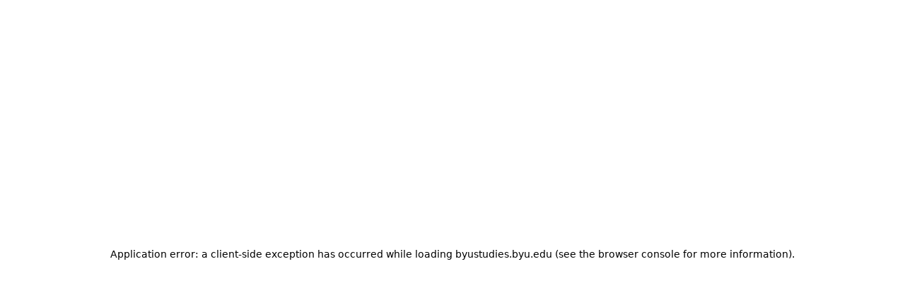

--- FILE ---
content_type: text/html; charset=utf-8
request_url: https://byustudies.byu.edu/?post_type=article&p=8953
body_size: 11141
content:
<!DOCTYPE html><html lang="en" class="__variable_67235b"><head><meta charSet="utf-8"/><meta name="viewport" content="width=device-width, initial-scale=1"/><link rel="preload" href="/_next/static/media/26d4368bf94c0ec4-s.p.woff2" as="font" crossorigin="" type="font/woff2"/><link rel="preload" as="image" href="https://website-files-bucket.s3.us-west-2.amazonaws.com/assets/BYUS-Logo1.png"/><link rel="preload" as="image" href="https://website-files-bucket.s3.us-west-2.amazonaws.com/assets/home-sacred-grove.webp"/><link rel="preload" as="image" href="https://website-files-bucket.s3.us-west-2.amazonaws.com/assets/BYUS-CFM.png"/><link rel="preload" as="image" href="https://website-files-bucket.s3.us-west-2.amazonaws.com/assets/jerusalem.png"/><link rel="preload" as="image" href="https://website-files-bucket.s3.us-west-2.amazonaws.com/assets/ntc-covers-new.jpg"/><link rel="preload" as="image" href="https://website-files-bucket.s3.us-west-2.amazonaws.com/assets/home-typewriter.jpg"/><link rel="stylesheet" href="/_next/static/css/c5185c301351be9b.css" data-precedence="next"/><link rel="stylesheet" href="/_next/static/css/1004f7b200646790.css" data-precedence="next"/><link rel="preload" as="script" fetchPriority="low" href="/_next/static/chunks/webpack-309f982adf843c38.js"/><script src="/_next/static/chunks/4bd1b696-182b6b13bdad92e3.js" async=""></script><script src="/_next/static/chunks/1255-9233d9c7340d763a.js" async=""></script><script src="/_next/static/chunks/main-app-8e49b03a1f056046.js" async=""></script><script src="/_next/static/chunks/3170-bc6b25dd2c310e05.js" async=""></script><script src="/_next/static/chunks/3045-20d002232e7786ad.js" async=""></script><script src="/_next/static/chunks/426-6ffd04d0d3380bf3.js" async=""></script><script src="/_next/static/chunks/2626-ff990c5f6a156db9.js" async=""></script><script src="/_next/static/chunks/4395-bcb1623311b9f181.js" async=""></script><script src="/_next/static/chunks/app/layout-512bf948f17efa7d.js" async=""></script><script src="/_next/static/chunks/8e1d74a4-9fd9645f6d4d9bb9.js" async=""></script><script src="/_next/static/chunks/9053-91bd97b81e3aae80.js" async=""></script><script src="/_next/static/chunks/7855-f11439e847334af7.js" async=""></script><script src="/_next/static/chunks/7578-5cba4cde825b6754.js" async=""></script><script src="/_next/static/chunks/945-bac2cbf6be6c5f81.js" async=""></script><script src="/_next/static/chunks/2619-b8db57ac19da49ac.js" async=""></script><script src="/_next/static/chunks/8335-880836ef0b1825c9.js" async=""></script><script src="/_next/static/chunks/764-f9b895f9c1a40073.js" async=""></script><script src="/_next/static/chunks/9031-8602123dbacee941.js" async=""></script><script src="/_next/static/chunks/355-0fcb07befbeec759.js" async=""></script><script src="/_next/static/chunks/4843-9c956c06d3f83665.js" async=""></script><script src="/_next/static/chunks/1356-497180fb2a2b715f.js" async=""></script><script src="/_next/static/chunks/1160-dc27767a2275c41f.js" async=""></script><script src="/_next/static/chunks/6100-54e2f34a3f0a0e84.js" async=""></script><script src="/_next/static/chunks/3389-cb043e0703ac0c59.js" async=""></script><script src="/_next/static/chunks/app/(site)/layout-58a06cb8867f09d5.js" async=""></script><script src="/_next/static/chunks/7875-d62c40311dd956d6.js" async=""></script><script src="/_next/static/chunks/app/(site)/page-738340ac0e14cf2a.js" async=""></script><meta name="next-size-adjust" content=""/><link rel="icon" href="https://website-files-bucket.s3.us-west-2.amazonaws.com/assets/favicon.ico" sizes="32x32" type="image/x-icon"/><title>BYU Studies</title><meta name="description" content="Publishing scholarship aligned with the gospel of Jesus Christ"/><link rel="icon" href="/favicon.ico" type="image/x-icon" sizes="16x16"/><script src="/_next/static/chunks/polyfills-42372ed130431b0a.js" noModule=""></script><style data-emotion="mui-global 1prfaxn">@-webkit-keyframes mui-auto-fill{from{display:block;}}@keyframes mui-auto-fill{from{display:block;}}@-webkit-keyframes mui-auto-fill-cancel{from{display:block;}}@keyframes mui-auto-fill-cancel{from{display:block;}}</style><style data-emotion="mui-global animation-c7515d">@-webkit-keyframes animation-c7515d{0%{opacity:1;}50%{opacity:0.4;}100%{opacity:1;}}@keyframes animation-c7515d{0%{opacity:1;}50%{opacity:0.4;}100%{opacity:1;}}</style><style data-emotion="mui dlgkd5 y6iqkt q7mezt 1p44k52 vx0so0 1w707hz 2fk3io zohs16 qwdxx6 yxqbup h2v8xi 5v2ak0 w4cd9x 14yoxd u0yk2m 1k0umkt 1op9cdj w0jzbl sls8pa rak8rc ig9cqg">.mui-dlgkd5{text-align:center;-webkit-flex:0 0 auto;-ms-flex:0 0 auto;flex:0 0 auto;font-size:1.5rem;padding:8px;border-radius:50%;color:rgba(0, 0, 0, 0.54);-webkit-transition:background-color 150ms cubic-bezier(0.4, 0, 0.2, 1) 0ms;transition:background-color 150ms cubic-bezier(0.4, 0, 0.2, 1) 0ms;--IconButton-hoverBg:rgba(0, 0, 0, 0.04);color:#FFFFFF;--IconButton-hoverBg:rgba(255, 255, 255, 0.04);}.mui-dlgkd5:hover{background-color:var(--IconButton-hoverBg);}@media (hover: none){.mui-dlgkd5:hover{background-color:transparent;}}.mui-dlgkd5.Mui-disabled{background-color:transparent;color:rgba(0, 0, 0, 0.26);}.mui-dlgkd5.MuiIconButton-loading{color:transparent;}.mui-y6iqkt{display:-webkit-inline-box;display:-webkit-inline-flex;display:-ms-inline-flexbox;display:inline-flex;-webkit-align-items:center;-webkit-box-align:center;-ms-flex-align:center;align-items:center;-webkit-box-pack:center;-ms-flex-pack:center;-webkit-justify-content:center;justify-content:center;position:relative;box-sizing:border-box;-webkit-tap-highlight-color:transparent;background-color:transparent;outline:0;border:0;margin:0;border-radius:0;padding:0;cursor:pointer;-webkit-user-select:none;-moz-user-select:none;-ms-user-select:none;user-select:none;vertical-align:middle;-moz-appearance:none;-webkit-appearance:none;-webkit-text-decoration:none;text-decoration:none;color:inherit;text-align:center;-webkit-flex:0 0 auto;-ms-flex:0 0 auto;flex:0 0 auto;font-size:1.5rem;padding:8px;border-radius:50%;color:rgba(0, 0, 0, 0.54);-webkit-transition:background-color 150ms cubic-bezier(0.4, 0, 0.2, 1) 0ms;transition:background-color 150ms cubic-bezier(0.4, 0, 0.2, 1) 0ms;--IconButton-hoverBg:rgba(0, 0, 0, 0.04);color:#FFFFFF;--IconButton-hoverBg:rgba(255, 255, 255, 0.04);}.mui-y6iqkt::-moz-focus-inner{border-style:none;}.mui-y6iqkt.Mui-disabled{pointer-events:none;cursor:default;}@media print{.mui-y6iqkt{-webkit-print-color-adjust:exact;color-adjust:exact;}}.mui-y6iqkt:hover{background-color:var(--IconButton-hoverBg);}@media (hover: none){.mui-y6iqkt:hover{background-color:transparent;}}.mui-y6iqkt.Mui-disabled{background-color:transparent;color:rgba(0, 0, 0, 0.26);}.mui-y6iqkt.MuiIconButton-loading{color:transparent;}.mui-q7mezt{-webkit-user-select:none;-moz-user-select:none;-ms-user-select:none;user-select:none;width:1em;height:1em;display:inline-block;-webkit-flex-shrink:0;-ms-flex-negative:0;flex-shrink:0;-webkit-transition:fill 200ms cubic-bezier(0.4, 0, 0.2, 1) 0ms;transition:fill 200ms cubic-bezier(0.4, 0, 0.2, 1) 0ms;fill:currentColor;font-size:1.5rem;}.mui-1p44k52{display:grid;gap:16px;}.mui-vx0so0 label.Mui-focused{color:white;}.mui-vx0so0 .MuiInput-underline:after{border-bottom-color:white;}.mui-vx0so0 .MuiOutlinedInput-root fieldset{border-color:white;}.mui-vx0so0 .MuiOutlinedInput-root:hover fieldset{border-color:white;}.mui-vx0so0 .MuiOutlinedInput-root.Mui-focused fieldset{border-color:white;}.mui-vx0so0 .MuiFormLabel-root{color:white;}.mui-vx0so0 .MuiInputBase-input{color:white;}.mui-1w707hz label.Mui-focused{color:white;}.mui-1w707hz .MuiInput-underline:after{border-bottom-color:white;}.mui-1w707hz .MuiOutlinedInput-root fieldset{border-color:white;}.mui-1w707hz .MuiOutlinedInput-root:hover fieldset{border-color:white;}.mui-1w707hz .MuiOutlinedInput-root.Mui-focused fieldset{border-color:white;}.mui-1w707hz .MuiFormLabel-root{color:white;}.mui-1w707hz .MuiInputBase-input{color:white;}.mui-2fk3io{display:-webkit-inline-box;display:-webkit-inline-flex;display:-ms-inline-flexbox;display:inline-flex;-webkit-flex-direction:column;-ms-flex-direction:column;flex-direction:column;position:relative;min-width:0;padding:0;margin:0;border:0;vertical-align:top;}.mui-2fk3io label.Mui-focused{color:white;}.mui-2fk3io .MuiInput-underline:after{border-bottom-color:white;}.mui-2fk3io .MuiOutlinedInput-root fieldset{border-color:white;}.mui-2fk3io .MuiOutlinedInput-root:hover fieldset{border-color:white;}.mui-2fk3io .MuiOutlinedInput-root.Mui-focused fieldset{border-color:white;}.mui-2fk3io .MuiFormLabel-root{color:white;}.mui-2fk3io .MuiInputBase-input{color:white;}.mui-zohs16{font-family:var(--font-ibm-plex-sans),Helvetica,Arial,sans-serif;font-weight:400;font-size:1rem;line-height:1.4375em;color:rgba(0, 0, 0, 0.87);box-sizing:border-box;position:relative;cursor:text;display:-webkit-inline-box;display:-webkit-inline-flex;display:-ms-inline-flexbox;display:inline-flex;-webkit-align-items:center;-webkit-box-align:center;-ms-flex-align:center;align-items:center;position:relative;border-radius:4px;padding-right:14px;border-radius:25px;height:2rem;}.mui-zohs16.Mui-disabled{color:rgba(0, 0, 0, 0.38);cursor:default;}.mui-zohs16:hover .MuiOutlinedInput-notchedOutline{border-color:rgba(0, 0, 0, 0.87);}@media (hover: none){.mui-zohs16:hover .MuiOutlinedInput-notchedOutline{border-color:rgba(0, 0, 0, 0.23);}}.mui-zohs16.Mui-focused .MuiOutlinedInput-notchedOutline{border-width:2px;}.mui-zohs16.Mui-focused .MuiOutlinedInput-notchedOutline{border-color:#1976d2;}.mui-zohs16.Mui-error .MuiOutlinedInput-notchedOutline{border-color:#d32f2f;}.mui-zohs16.Mui-disabled .MuiOutlinedInput-notchedOutline{border-color:rgba(0, 0, 0, 0.26);}.mui-qwdxx6{font:inherit;letter-spacing:inherit;color:currentColor;padding:4px 0 5px;border:0;box-sizing:content-box;background:none;height:1.4375em;margin:0;-webkit-tap-highlight-color:transparent;display:block;min-width:0;width:100%;-webkit-animation-name:mui-auto-fill-cancel;animation-name:mui-auto-fill-cancel;-webkit-animation-duration:10ms;animation-duration:10ms;padding:16.5px 14px;padding-right:0;}.mui-qwdxx6::-webkit-input-placeholder{color:currentColor;opacity:0.42;-webkit-transition:opacity 200ms cubic-bezier(0.4, 0, 0.2, 1) 0ms;transition:opacity 200ms cubic-bezier(0.4, 0, 0.2, 1) 0ms;}.mui-qwdxx6::-moz-placeholder{color:currentColor;opacity:0.42;-webkit-transition:opacity 200ms cubic-bezier(0.4, 0, 0.2, 1) 0ms;transition:opacity 200ms cubic-bezier(0.4, 0, 0.2, 1) 0ms;}.mui-qwdxx6::-ms-input-placeholder{color:currentColor;opacity:0.42;-webkit-transition:opacity 200ms cubic-bezier(0.4, 0, 0.2, 1) 0ms;transition:opacity 200ms cubic-bezier(0.4, 0, 0.2, 1) 0ms;}.mui-qwdxx6:focus{outline:0;}.mui-qwdxx6:invalid{box-shadow:none;}.mui-qwdxx6::-webkit-search-decoration{-webkit-appearance:none;}label[data-shrink=false]+.MuiInputBase-formControl .mui-qwdxx6::-webkit-input-placeholder{opacity:0!important;}label[data-shrink=false]+.MuiInputBase-formControl .mui-qwdxx6::-moz-placeholder{opacity:0!important;}label[data-shrink=false]+.MuiInputBase-formControl .mui-qwdxx6::-ms-input-placeholder{opacity:0!important;}label[data-shrink=false]+.MuiInputBase-formControl .mui-qwdxx6:focus::-webkit-input-placeholder{opacity:0.42;}label[data-shrink=false]+.MuiInputBase-formControl .mui-qwdxx6:focus::-moz-placeholder{opacity:0.42;}label[data-shrink=false]+.MuiInputBase-formControl .mui-qwdxx6:focus::-ms-input-placeholder{opacity:0.42;}.mui-qwdxx6.Mui-disabled{opacity:1;-webkit-text-fill-color:rgba(0, 0, 0, 0.38);}.mui-qwdxx6:-webkit-autofill{-webkit-animation-duration:5000s;animation-duration:5000s;-webkit-animation-name:mui-auto-fill;animation-name:mui-auto-fill;}.mui-qwdxx6:-webkit-autofill{border-radius:inherit;}.mui-yxqbup{display:-webkit-box;display:-webkit-flex;display:-ms-flexbox;display:flex;max-height:2em;-webkit-align-items:center;-webkit-box-align:center;-ms-flex-align:center;align-items:center;white-space:nowrap;color:rgba(0, 0, 0, 0.54);margin-left:8px;}.mui-h2v8xi{border-color:rgba(0, 0, 0, 0.23);}.mui-5v2ak0{text-align:left;position:absolute;bottom:0;right:0;top:-5px;left:0;margin:0;padding:0 8px;pointer-events:none;border-radius:inherit;border-style:solid;border-width:1px;overflow:hidden;min-width:0%;border-color:rgba(0, 0, 0, 0.23);}.mui-w4cd9x{float:unset;width:auto;overflow:hidden;padding:0;line-height:11px;-webkit-transition:width 150ms cubic-bezier(0.0, 0, 0.2, 1) 0ms;transition:width 150ms cubic-bezier(0.0, 0, 0.2, 1) 0ms;}.mui-14yoxd{z-index:1200;}.mui-u0yk2m{display:block;background-color:rgba(0, 0, 0, 0.11);height:1.2em;-webkit-animation:animation-c7515d 2s ease-in-out 0.5s infinite;animation:animation-c7515d 2s ease-in-out 0.5s infinite;}.mui-1k0umkt{font-family:var(--font-ibm-plex-sans),Helvetica,Arial,sans-serif;font-weight:500;font-size:0.875rem;line-height:1.75;text-transform:uppercase;min-width:64px;padding:6px 16px;border:0;border-radius:4px;-webkit-transition:background-color 250ms cubic-bezier(0.4, 0, 0.2, 1) 0ms,box-shadow 250ms cubic-bezier(0.4, 0, 0.2, 1) 0ms,border-color 250ms cubic-bezier(0.4, 0, 0.2, 1) 0ms,color 250ms cubic-bezier(0.4, 0, 0.2, 1) 0ms;transition:background-color 250ms cubic-bezier(0.4, 0, 0.2, 1) 0ms,box-shadow 250ms cubic-bezier(0.4, 0, 0.2, 1) 0ms,border-color 250ms cubic-bezier(0.4, 0, 0.2, 1) 0ms,color 250ms cubic-bezier(0.4, 0, 0.2, 1) 0ms;color:var(--variant-containedColor);background-color:var(--variant-containedBg);box-shadow:0px 3px 1px -2px rgba(0,0,0,0.2),0px 2px 2px 0px rgba(0,0,0,0.14),0px 1px 5px 0px rgba(0,0,0,0.12);--variant-textColor:#002E5D;--variant-outlinedColor:#002E5D;--variant-outlinedBorder:rgba(0, 46, 93, 0.5);--variant-containedColor:#fff;--variant-containedBg:#002E5D;-webkit-transition:background-color 250ms cubic-bezier(0.4, 0, 0.2, 1) 0ms,box-shadow 250ms cubic-bezier(0.4, 0, 0.2, 1) 0ms,border-color 250ms cubic-bezier(0.4, 0, 0.2, 1) 0ms;transition:background-color 250ms cubic-bezier(0.4, 0, 0.2, 1) 0ms,box-shadow 250ms cubic-bezier(0.4, 0, 0.2, 1) 0ms,border-color 250ms cubic-bezier(0.4, 0, 0.2, 1) 0ms;}.mui-1k0umkt:hover{-webkit-text-decoration:none;text-decoration:none;}.mui-1k0umkt.Mui-disabled{color:rgba(0, 0, 0, 0.26);}.mui-1k0umkt:hover{box-shadow:0px 2px 4px -1px rgba(0,0,0,0.2),0px 4px 5px 0px rgba(0,0,0,0.14),0px 1px 10px 0px rgba(0,0,0,0.12);}@media (hover: none){.mui-1k0umkt:hover{box-shadow:0px 3px 1px -2px rgba(0,0,0,0.2),0px 2px 2px 0px rgba(0,0,0,0.14),0px 1px 5px 0px rgba(0,0,0,0.12);}}.mui-1k0umkt:active{box-shadow:0px 5px 5px -3px rgba(0,0,0,0.2),0px 8px 10px 1px rgba(0,0,0,0.14),0px 3px 14px 2px rgba(0,0,0,0.12);}.mui-1k0umkt.Mui-focusVisible{box-shadow:0px 3px 5px -1px rgba(0,0,0,0.2),0px 6px 10px 0px rgba(0,0,0,0.14),0px 1px 18px 0px rgba(0,0,0,0.12);}.mui-1k0umkt.Mui-disabled{color:rgba(0, 0, 0, 0.26);box-shadow:none;background-color:rgba(0, 0, 0, 0.12);}@media (hover: hover){.mui-1k0umkt:hover{--variant-containedBg:rgb(0, 32, 65);--variant-textBg:rgba(0, 46, 93, 0.04);--variant-outlinedBorder:#002E5D;--variant-outlinedBg:rgba(0, 46, 93, 0.04);}}.mui-1k0umkt.MuiButton-loading{color:transparent;}.mui-1op9cdj{display:-webkit-inline-box;display:-webkit-inline-flex;display:-ms-inline-flexbox;display:inline-flex;-webkit-align-items:center;-webkit-box-align:center;-ms-flex-align:center;align-items:center;-webkit-box-pack:center;-ms-flex-pack:center;-webkit-justify-content:center;justify-content:center;position:relative;box-sizing:border-box;-webkit-tap-highlight-color:transparent;background-color:transparent;outline:0;border:0;margin:0;border-radius:0;padding:0;cursor:pointer;-webkit-user-select:none;-moz-user-select:none;-ms-user-select:none;user-select:none;vertical-align:middle;-moz-appearance:none;-webkit-appearance:none;-webkit-text-decoration:none;text-decoration:none;color:inherit;font-family:var(--font-ibm-plex-sans),Helvetica,Arial,sans-serif;font-weight:500;font-size:0.875rem;line-height:1.75;text-transform:uppercase;min-width:64px;padding:6px 16px;border:0;border-radius:4px;-webkit-transition:background-color 250ms cubic-bezier(0.4, 0, 0.2, 1) 0ms,box-shadow 250ms cubic-bezier(0.4, 0, 0.2, 1) 0ms,border-color 250ms cubic-bezier(0.4, 0, 0.2, 1) 0ms,color 250ms cubic-bezier(0.4, 0, 0.2, 1) 0ms;transition:background-color 250ms cubic-bezier(0.4, 0, 0.2, 1) 0ms,box-shadow 250ms cubic-bezier(0.4, 0, 0.2, 1) 0ms,border-color 250ms cubic-bezier(0.4, 0, 0.2, 1) 0ms,color 250ms cubic-bezier(0.4, 0, 0.2, 1) 0ms;color:var(--variant-containedColor);background-color:var(--variant-containedBg);box-shadow:0px 3px 1px -2px rgba(0,0,0,0.2),0px 2px 2px 0px rgba(0,0,0,0.14),0px 1px 5px 0px rgba(0,0,0,0.12);--variant-textColor:#002E5D;--variant-outlinedColor:#002E5D;--variant-outlinedBorder:rgba(0, 46, 93, 0.5);--variant-containedColor:#fff;--variant-containedBg:#002E5D;-webkit-transition:background-color 250ms cubic-bezier(0.4, 0, 0.2, 1) 0ms,box-shadow 250ms cubic-bezier(0.4, 0, 0.2, 1) 0ms,border-color 250ms cubic-bezier(0.4, 0, 0.2, 1) 0ms;transition:background-color 250ms cubic-bezier(0.4, 0, 0.2, 1) 0ms,box-shadow 250ms cubic-bezier(0.4, 0, 0.2, 1) 0ms,border-color 250ms cubic-bezier(0.4, 0, 0.2, 1) 0ms;}.mui-1op9cdj::-moz-focus-inner{border-style:none;}.mui-1op9cdj.Mui-disabled{pointer-events:none;cursor:default;}@media print{.mui-1op9cdj{-webkit-print-color-adjust:exact;color-adjust:exact;}}.mui-1op9cdj:hover{-webkit-text-decoration:none;text-decoration:none;}.mui-1op9cdj.Mui-disabled{color:rgba(0, 0, 0, 0.26);}.mui-1op9cdj:hover{box-shadow:0px 2px 4px -1px rgba(0,0,0,0.2),0px 4px 5px 0px rgba(0,0,0,0.14),0px 1px 10px 0px rgba(0,0,0,0.12);}@media (hover: none){.mui-1op9cdj:hover{box-shadow:0px 3px 1px -2px rgba(0,0,0,0.2),0px 2px 2px 0px rgba(0,0,0,0.14),0px 1px 5px 0px rgba(0,0,0,0.12);}}.mui-1op9cdj:active{box-shadow:0px 5px 5px -3px rgba(0,0,0,0.2),0px 8px 10px 1px rgba(0,0,0,0.14),0px 3px 14px 2px rgba(0,0,0,0.12);}.mui-1op9cdj.Mui-focusVisible{box-shadow:0px 3px 5px -1px rgba(0,0,0,0.2),0px 6px 10px 0px rgba(0,0,0,0.14),0px 1px 18px 0px rgba(0,0,0,0.12);}.mui-1op9cdj.Mui-disabled{color:rgba(0, 0, 0, 0.26);box-shadow:none;background-color:rgba(0, 0, 0, 0.12);}@media (hover: hover){.mui-1op9cdj:hover{--variant-containedBg:rgb(0, 32, 65);--variant-textBg:rgba(0, 46, 93, 0.04);--variant-outlinedBorder:#002E5D;--variant-outlinedBg:rgba(0, 46, 93, 0.04);}}.mui-1op9cdj.MuiButton-loading{color:transparent;}.mui-w0jzbl{font-family:var(--font-ibm-plex-sans),Helvetica,Arial,sans-serif;font-weight:500;font-size:0.875rem;line-height:1.75;text-transform:uppercase;min-width:64px;padding:6px 16px;border:0;border-radius:4px;-webkit-transition:background-color 250ms cubic-bezier(0.4, 0, 0.2, 1) 0ms,box-shadow 250ms cubic-bezier(0.4, 0, 0.2, 1) 0ms,border-color 250ms cubic-bezier(0.4, 0, 0.2, 1) 0ms,color 250ms cubic-bezier(0.4, 0, 0.2, 1) 0ms;transition:background-color 250ms cubic-bezier(0.4, 0, 0.2, 1) 0ms,box-shadow 250ms cubic-bezier(0.4, 0, 0.2, 1) 0ms,border-color 250ms cubic-bezier(0.4, 0, 0.2, 1) 0ms,color 250ms cubic-bezier(0.4, 0, 0.2, 1) 0ms;color:var(--variant-containedColor);background-color:var(--variant-containedBg);box-shadow:0px 3px 1px -2px rgba(0,0,0,0.2),0px 2px 2px 0px rgba(0,0,0,0.14),0px 1px 5px 0px rgba(0,0,0,0.12);--variant-textColor:#002E5D;--variant-outlinedColor:#002E5D;--variant-outlinedBorder:rgba(0, 46, 93, 0.5);--variant-containedColor:#fff;--variant-containedBg:#002E5D;-webkit-transition:background-color 250ms cubic-bezier(0.4, 0, 0.2, 1) 0ms,box-shadow 250ms cubic-bezier(0.4, 0, 0.2, 1) 0ms,border-color 250ms cubic-bezier(0.4, 0, 0.2, 1) 0ms;transition:background-color 250ms cubic-bezier(0.4, 0, 0.2, 1) 0ms,box-shadow 250ms cubic-bezier(0.4, 0, 0.2, 1) 0ms,border-color 250ms cubic-bezier(0.4, 0, 0.2, 1) 0ms;font-size:12px;}.mui-w0jzbl:hover{-webkit-text-decoration:none;text-decoration:none;}.mui-w0jzbl.Mui-disabled{color:rgba(0, 0, 0, 0.26);}.mui-w0jzbl:hover{box-shadow:0px 2px 4px -1px rgba(0,0,0,0.2),0px 4px 5px 0px rgba(0,0,0,0.14),0px 1px 10px 0px rgba(0,0,0,0.12);}@media (hover: none){.mui-w0jzbl:hover{box-shadow:0px 3px 1px -2px rgba(0,0,0,0.2),0px 2px 2px 0px rgba(0,0,0,0.14),0px 1px 5px 0px rgba(0,0,0,0.12);}}.mui-w0jzbl:active{box-shadow:0px 5px 5px -3px rgba(0,0,0,0.2),0px 8px 10px 1px rgba(0,0,0,0.14),0px 3px 14px 2px rgba(0,0,0,0.12);}.mui-w0jzbl.Mui-focusVisible{box-shadow:0px 3px 5px -1px rgba(0,0,0,0.2),0px 6px 10px 0px rgba(0,0,0,0.14),0px 1px 18px 0px rgba(0,0,0,0.12);}.mui-w0jzbl.Mui-disabled{color:rgba(0, 0, 0, 0.26);box-shadow:none;background-color:rgba(0, 0, 0, 0.12);}@media (hover: hover){.mui-w0jzbl:hover{--variant-containedBg:rgb(0, 32, 65);--variant-textBg:rgba(0, 46, 93, 0.04);--variant-outlinedBorder:#002E5D;--variant-outlinedBg:rgba(0, 46, 93, 0.04);}}.mui-w0jzbl.MuiButton-loading{color:transparent;}.mui-sls8pa{display:-webkit-inline-box;display:-webkit-inline-flex;display:-ms-inline-flexbox;display:inline-flex;-webkit-align-items:center;-webkit-box-align:center;-ms-flex-align:center;align-items:center;-webkit-box-pack:center;-ms-flex-pack:center;-webkit-justify-content:center;justify-content:center;position:relative;box-sizing:border-box;-webkit-tap-highlight-color:transparent;background-color:transparent;outline:0;border:0;margin:0;border-radius:0;padding:0;cursor:pointer;-webkit-user-select:none;-moz-user-select:none;-ms-user-select:none;user-select:none;vertical-align:middle;-moz-appearance:none;-webkit-appearance:none;-webkit-text-decoration:none;text-decoration:none;color:inherit;font-family:var(--font-ibm-plex-sans),Helvetica,Arial,sans-serif;font-weight:500;font-size:0.875rem;line-height:1.75;text-transform:uppercase;min-width:64px;padding:6px 16px;border:0;border-radius:4px;-webkit-transition:background-color 250ms cubic-bezier(0.4, 0, 0.2, 1) 0ms,box-shadow 250ms cubic-bezier(0.4, 0, 0.2, 1) 0ms,border-color 250ms cubic-bezier(0.4, 0, 0.2, 1) 0ms,color 250ms cubic-bezier(0.4, 0, 0.2, 1) 0ms;transition:background-color 250ms cubic-bezier(0.4, 0, 0.2, 1) 0ms,box-shadow 250ms cubic-bezier(0.4, 0, 0.2, 1) 0ms,border-color 250ms cubic-bezier(0.4, 0, 0.2, 1) 0ms,color 250ms cubic-bezier(0.4, 0, 0.2, 1) 0ms;color:var(--variant-containedColor);background-color:var(--variant-containedBg);box-shadow:0px 3px 1px -2px rgba(0,0,0,0.2),0px 2px 2px 0px rgba(0,0,0,0.14),0px 1px 5px 0px rgba(0,0,0,0.12);--variant-textColor:#002E5D;--variant-outlinedColor:#002E5D;--variant-outlinedBorder:rgba(0, 46, 93, 0.5);--variant-containedColor:#fff;--variant-containedBg:#002E5D;-webkit-transition:background-color 250ms cubic-bezier(0.4, 0, 0.2, 1) 0ms,box-shadow 250ms cubic-bezier(0.4, 0, 0.2, 1) 0ms,border-color 250ms cubic-bezier(0.4, 0, 0.2, 1) 0ms;transition:background-color 250ms cubic-bezier(0.4, 0, 0.2, 1) 0ms,box-shadow 250ms cubic-bezier(0.4, 0, 0.2, 1) 0ms,border-color 250ms cubic-bezier(0.4, 0, 0.2, 1) 0ms;font-size:12px;}.mui-sls8pa::-moz-focus-inner{border-style:none;}.mui-sls8pa.Mui-disabled{pointer-events:none;cursor:default;}@media print{.mui-sls8pa{-webkit-print-color-adjust:exact;color-adjust:exact;}}.mui-sls8pa:hover{-webkit-text-decoration:none;text-decoration:none;}.mui-sls8pa.Mui-disabled{color:rgba(0, 0, 0, 0.26);}.mui-sls8pa:hover{box-shadow:0px 2px 4px -1px rgba(0,0,0,0.2),0px 4px 5px 0px rgba(0,0,0,0.14),0px 1px 10px 0px rgba(0,0,0,0.12);}@media (hover: none){.mui-sls8pa:hover{box-shadow:0px 3px 1px -2px rgba(0,0,0,0.2),0px 2px 2px 0px rgba(0,0,0,0.14),0px 1px 5px 0px rgba(0,0,0,0.12);}}.mui-sls8pa:active{box-shadow:0px 5px 5px -3px rgba(0,0,0,0.2),0px 8px 10px 1px rgba(0,0,0,0.14),0px 3px 14px 2px rgba(0,0,0,0.12);}.mui-sls8pa.Mui-focusVisible{box-shadow:0px 3px 5px -1px rgba(0,0,0,0.2),0px 6px 10px 0px rgba(0,0,0,0.14),0px 1px 18px 0px rgba(0,0,0,0.12);}.mui-sls8pa.Mui-disabled{color:rgba(0, 0, 0, 0.26);box-shadow:none;background-color:rgba(0, 0, 0, 0.12);}@media (hover: hover){.mui-sls8pa:hover{--variant-containedBg:rgb(0, 32, 65);--variant-textBg:rgba(0, 46, 93, 0.04);--variant-outlinedBorder:#002E5D;--variant-outlinedBg:rgba(0, 46, 93, 0.04);}}.mui-sls8pa.MuiButton-loading{color:transparent;}.mui-rak8rc{font-family:var(--font-ibm-plex-sans),Helvetica,Arial,sans-serif;font-weight:500;font-size:0.875rem;line-height:1.75;text-transform:uppercase;min-width:64px;padding:6px 16px;border:0;border-radius:4px;-webkit-transition:background-color 250ms cubic-bezier(0.4, 0, 0.2, 1) 0ms,box-shadow 250ms cubic-bezier(0.4, 0, 0.2, 1) 0ms,border-color 250ms cubic-bezier(0.4, 0, 0.2, 1) 0ms,color 250ms cubic-bezier(0.4, 0, 0.2, 1) 0ms;transition:background-color 250ms cubic-bezier(0.4, 0, 0.2, 1) 0ms,box-shadow 250ms cubic-bezier(0.4, 0, 0.2, 1) 0ms,border-color 250ms cubic-bezier(0.4, 0, 0.2, 1) 0ms,color 250ms cubic-bezier(0.4, 0, 0.2, 1) 0ms;padding:5px 15px;border:1px solid currentColor;border-color:var(--variant-outlinedBorder, currentColor);background-color:var(--variant-outlinedBg);color:var(--variant-outlinedColor);--variant-textColor:#1976d2;--variant-outlinedColor:#1976d2;--variant-outlinedBorder:rgba(25, 118, 210, 0.5);--variant-containedColor:#fff;--variant-containedBg:#1976d2;-webkit-transition:background-color 250ms cubic-bezier(0.4, 0, 0.2, 1) 0ms,box-shadow 250ms cubic-bezier(0.4, 0, 0.2, 1) 0ms,border-color 250ms cubic-bezier(0.4, 0, 0.2, 1) 0ms;transition:background-color 250ms cubic-bezier(0.4, 0, 0.2, 1) 0ms,box-shadow 250ms cubic-bezier(0.4, 0, 0.2, 1) 0ms,border-color 250ms cubic-bezier(0.4, 0, 0.2, 1) 0ms;}.mui-rak8rc:hover{-webkit-text-decoration:none;text-decoration:none;}.mui-rak8rc.Mui-disabled{color:rgba(0, 0, 0, 0.26);}.mui-rak8rc.Mui-disabled{border:1px solid rgba(0, 0, 0, 0.12);}@media (hover: hover){.mui-rak8rc:hover{--variant-containedBg:#1565c0;--variant-textBg:rgba(25, 118, 210, 0.04);--variant-outlinedBorder:#1976d2;--variant-outlinedBg:rgba(25, 118, 210, 0.04);}}.mui-rak8rc.MuiButton-loading{color:transparent;}.mui-ig9cqg{display:-webkit-inline-box;display:-webkit-inline-flex;display:-ms-inline-flexbox;display:inline-flex;-webkit-align-items:center;-webkit-box-align:center;-ms-flex-align:center;align-items:center;-webkit-box-pack:center;-ms-flex-pack:center;-webkit-justify-content:center;justify-content:center;position:relative;box-sizing:border-box;-webkit-tap-highlight-color:transparent;background-color:transparent;outline:0;border:0;margin:0;border-radius:0;padding:0;cursor:pointer;-webkit-user-select:none;-moz-user-select:none;-ms-user-select:none;user-select:none;vertical-align:middle;-moz-appearance:none;-webkit-appearance:none;-webkit-text-decoration:none;text-decoration:none;color:inherit;font-family:var(--font-ibm-plex-sans),Helvetica,Arial,sans-serif;font-weight:500;font-size:0.875rem;line-height:1.75;text-transform:uppercase;min-width:64px;padding:6px 16px;border:0;border-radius:4px;-webkit-transition:background-color 250ms cubic-bezier(0.4, 0, 0.2, 1) 0ms,box-shadow 250ms cubic-bezier(0.4, 0, 0.2, 1) 0ms,border-color 250ms cubic-bezier(0.4, 0, 0.2, 1) 0ms,color 250ms cubic-bezier(0.4, 0, 0.2, 1) 0ms;transition:background-color 250ms cubic-bezier(0.4, 0, 0.2, 1) 0ms,box-shadow 250ms cubic-bezier(0.4, 0, 0.2, 1) 0ms,border-color 250ms cubic-bezier(0.4, 0, 0.2, 1) 0ms,color 250ms cubic-bezier(0.4, 0, 0.2, 1) 0ms;padding:5px 15px;border:1px solid currentColor;border-color:var(--variant-outlinedBorder, currentColor);background-color:var(--variant-outlinedBg);color:var(--variant-outlinedColor);--variant-textColor:#1976d2;--variant-outlinedColor:#1976d2;--variant-outlinedBorder:rgba(25, 118, 210, 0.5);--variant-containedColor:#fff;--variant-containedBg:#1976d2;-webkit-transition:background-color 250ms cubic-bezier(0.4, 0, 0.2, 1) 0ms,box-shadow 250ms cubic-bezier(0.4, 0, 0.2, 1) 0ms,border-color 250ms cubic-bezier(0.4, 0, 0.2, 1) 0ms;transition:background-color 250ms cubic-bezier(0.4, 0, 0.2, 1) 0ms,box-shadow 250ms cubic-bezier(0.4, 0, 0.2, 1) 0ms,border-color 250ms cubic-bezier(0.4, 0, 0.2, 1) 0ms;}.mui-ig9cqg::-moz-focus-inner{border-style:none;}.mui-ig9cqg.Mui-disabled{pointer-events:none;cursor:default;}@media print{.mui-ig9cqg{-webkit-print-color-adjust:exact;color-adjust:exact;}}.mui-ig9cqg:hover{-webkit-text-decoration:none;text-decoration:none;}.mui-ig9cqg.Mui-disabled{color:rgba(0, 0, 0, 0.26);}.mui-ig9cqg.Mui-disabled{border:1px solid rgba(0, 0, 0, 0.12);}@media (hover: hover){.mui-ig9cqg:hover{--variant-containedBg:#1565c0;--variant-textBg:rgba(25, 118, 210, 0.04);--variant-outlinedBorder:#1976d2;--variant-outlinedBg:rgba(25, 118, 210, 0.04);}}.mui-ig9cqg.MuiButton-loading{color:transparent;}</style></head><body class="__variable_67235b"><div hidden=""><!--$--><!--/$--></div><div class="bg-navy flex justify-between items-center md:px-8 pl-2 pr-2 py-2 md:py-4 h-[70px]"><div class="w-1/4 flex sm:hidden gap-4"><button class="MuiButtonBase-root MuiIconButton-root MuiIconButton-colorWhite MuiIconButton-sizeMedium mui-y6iqkt" tabindex="0" type="button"><svg class="MuiSvgIcon-root MuiSvgIcon-fontSizeMedium w-6 h-6 mui-q7mezt" focusable="false" aria-hidden="true" viewBox="0 0 24 24"><path d="M3 18h18v-2H3zm0-5h18v-2H3zm0-7v2h18V6z"></path></svg></button><form class="MuiBox-root mui-1p44k52" noValidate=""><div class="MuiFormControl-root MuiTextField-root mui-2fk3io"><div class="MuiInputBase-root MuiOutlinedInput-root MuiInputBase-colorPrimary MuiInputBase-formControl MuiInputBase-adornedEnd mui-zohs16"><input aria-invalid="false" autoComplete="off" id="custom-css-outlined-input" placeholder="Search..." type="text" class="MuiInputBase-input MuiOutlinedInput-input MuiInputBase-inputAdornedEnd mui-qwdxx6"/><div class="MuiInputAdornment-root MuiInputAdornment-positionEnd MuiInputAdornment-outlined MuiInputAdornment-sizeMedium mui-yxqbup"><svg class="MuiSvgIcon-root MuiSvgIcon-fontSizeMedium mui-q7mezt" focusable="false" aria-hidden="true" viewBox="0 0 24 24" style="color:white"><path d="M15.5 14h-.79l-.28-.27C15.41 12.59 16 11.11 16 9.5 16 5.91 13.09 3 9.5 3S3 5.91 3 9.5 5.91 16 9.5 16c1.61 0 3.09-.59 4.23-1.57l.27.28v.79l5 4.99L20.49 19zm-6 0C7.01 14 5 11.99 5 9.5S7.01 5 9.5 5 14 7.01 14 9.5 11.99 14 9.5 14"></path></svg></div><fieldset aria-hidden="true" class="MuiOutlinedInput-notchedOutline mui-5v2ak0"><legend class="mui-w4cd9x"><span class="notranslate" aria-hidden="true">​</span></legend></fieldset></div></div></form></div><div class="sm:hidden pt-12"><a href="/"><img alt="BYU Studies Logo" loading="lazy" width="80" height="80" decoding="async" data-nimg="1" class="w-[80px] border-white border-4 relative z-50 shadow-2xl" style="color:transparent" src="https://website-files-bucket.s3.us-west-2.amazonaws.com/assets/BYUS-Logo1.png"/></a></div><div class="items-center sm:gap-5 hidden sm:flex text-left"><div class="pr-5 border-r border-linkBlue"><a href="https://byu.edu" target="_blank" rel="noopener noreferrer"><img alt="BYU" loading="lazy" width="80" height="20" decoding="async" data-nimg="1" style="color:transparent;height:auto" src="https://brightspotcdn.byu.edu/e4/0a/b679ee0a41d9b1675fc78cd03239/byu-logo-white-small.svg"/></a></div><div class="w-auto"><a class="text-white text-md lg:text-md" href="/">Scholarship Aligned with the Gospel of Jesus Christ</a></div></div><div class="flex justify-end items-center gap-4 sm:gap-3 w-1/4"><div class="hidden sm:block"><form class="MuiBox-root mui-1p44k52" noValidate=""><div class="MuiFormControl-root MuiTextField-root mui-2fk3io"><div class="MuiInputBase-root MuiOutlinedInput-root MuiInputBase-colorPrimary MuiInputBase-formControl MuiInputBase-adornedEnd mui-zohs16"><input aria-invalid="false" autoComplete="off" id="custom-css-outlined-input" placeholder="Search..." type="text" class="MuiInputBase-input MuiOutlinedInput-input MuiInputBase-inputAdornedEnd mui-qwdxx6"/><div class="MuiInputAdornment-root MuiInputAdornment-positionEnd MuiInputAdornment-outlined MuiInputAdornment-sizeMedium mui-yxqbup"><svg class="MuiSvgIcon-root MuiSvgIcon-fontSizeMedium mui-q7mezt" focusable="false" aria-hidden="true" viewBox="0 0 24 24" style="color:white"><path d="M15.5 14h-.79l-.28-.27C15.41 12.59 16 11.11 16 9.5 16 5.91 13.09 3 9.5 3S3 5.91 3 9.5 5.91 16 9.5 16c1.61 0 3.09-.59 4.23-1.57l.27.28v.79l5 4.99L20.49 19zm-6 0C7.01 14 5 11.99 5 9.5S7.01 5 9.5 5 14 7.01 14 9.5 11.99 14 9.5 14"></path></svg></div><fieldset aria-hidden="true" class="MuiOutlinedInput-notchedOutline mui-5v2ak0"><legend class="mui-w4cd9x"><span class="notranslate" aria-hidden="true">​</span></legend></fieldset></div></div></form></div><div><button class="MuiButtonBase-root MuiIconButton-root MuiIconButton-colorWhite MuiIconButton-sizeMedium mui-y6iqkt" tabindex="0" type="button"><svg class="MuiSvgIcon-root MuiSvgIcon-fontSizeMedium mui-q7mezt" focusable="false" aria-hidden="true" viewBox="0 0 24 24"><path d="M7 18c-1.1 0-1.99.9-1.99 2S5.9 22 7 22s2-.9 2-2-.9-2-2-2M1 2v2h2l3.6 7.59-1.35 2.45c-.16.28-.25.61-.25.96 0 1.1.9 2 2 2h12v-2H7.42c-.14 0-.25-.11-.25-.25l.03-.12.9-1.63h7.45c.75 0 1.41-.41 1.75-1.03l3.58-6.49c.08-.14.12-.31.12-.48 0-.55-.45-1-1-1H5.21l-.94-2zm16 16c-1.1 0-1.99.9-1.99 2s.89 2 1.99 2 2-.9 2-2-.9-2-2-2"></path></svg></button></div><div class="relative block sm:hidden"><button class="MuiButtonBase-root MuiIconButton-root MuiIconButton-colorWhite MuiIconButton-sizeMedium mui-y6iqkt" tabindex="0" type="button"><svg class="MuiSvgIcon-root MuiSvgIcon-fontSizeMedium w-6 h-6 mui-q7mezt" focusable="false" aria-hidden="true" viewBox="0 0 24 24"><path d="M12 12c2.21 0 4-1.79 4-4s-1.79-4-4-4-4 1.79-4 4 1.79 4 4 4m0 2c-2.67 0-8 1.34-8 4v2h16v-2c0-2.66-5.33-4-8-4"></path></svg></button></div><div class="relative hidden sm:block"><button class="flex items-center text-white text-sm space-x-1 hover:opacity-80">Log In</button></div></div></div><header id="header"><div class="mx-auto hidden sm:block"><nav class="links"><ul class="flex items-center justify-center gap-2 md:gap-4 lg:gap-8 xl:gap-10 font-semibold h-[50px]"><li class="w-[20%] lg:w-[15%] flex justify-center"><button aria-label="open online library menu" class="text-center">Online Library</button></li><li class="w-[7%] xl:w-[5%] flex justify-center"><button aria-label="open about menu" class="text-center">About</button></li><li class="w-auto p-4 hidden md:block"><a class="" href="/"><img alt="BYU Studies Logo" width="100" height="80" decoding="async" data-nimg="1" class="w-[100px] h-auto max-h-[80px] object-contain border-4 border-white relative z-50 shadow-2xl" style="color:transparent" src="https://website-files-bucket.s3.us-west-2.amazonaws.com/assets/BYUS-Logo1.png"/></a></li><li class="w-[7%] xl:w-[5%] flex justify-center"><button aria-label="open store menu" class="text-center">Store</button></li><li class="w-[20%] xl:w-[15%] flex justify-center"><button aria-label="open submissions menu" class="text-center">Submissions</button></li></ul></nav><div class="flex justify-center"></div></div></header><main><div><div class="relative"><img alt="sacred grove" width="1920" height="500" decoding="async" data-nimg="1" class="h-[500px] sm:h-[400px] w-full object-cover brightness-50" style="color:transparent" src="https://website-files-bucket.s3.us-west-2.amazonaws.com/assets/home-sacred-grove.webp"/><div class="absolute inset-0 flex items-center justify-center"><div class="flex flex-col sm:flex-row items-center justify-center gap-5 sm:gap-[4rem] px-4"><div class="flex flex-col gap-5 sm:gap-8 w-[90%] sm:w-[70%] lg:w-[50%]"><h2 class="text-white text-3xl lg:text-4xl font-medium text-center sm:text-left">Publishing scholarship aligned with the gospel of Jesus Christ</h2></div></div></div></div><div class="flex flex-col sm:flex-row justify-center gap-8 sm:gap-0 lg:gap-1 py-8 sm:py-16 px-1"><div class="flex flex-col items-center px-8 sm:w-[40%] xl:w-[25%]"><h2 class="text-3xl text-center font-medium pb-4 text-navy">BYU&#x27;s Premier Academic Journal</h2><div class="text-left text-sm pb-4">BYU Studies publishes scholarship that is aligned with the purposes of the restored gospel of Jesus Christ and the mission of his Church.</div><div></div></div><div class="grid grid-cols-2 xl:grid-cols-4 items-center justify-center gap-4 px-10 sm:px-0 mx-auto sm:mx-0"><div class="w-[175px] aspect-[2/3]"><span class="MuiSkeleton-root MuiSkeleton-rectangular MuiSkeleton-pulse !h-full !w-full mui-u0yk2m" style="width:100%;height:100%"></span></div><div class="w-[175px] aspect-[2/3]"><span class="MuiSkeleton-root MuiSkeleton-rectangular MuiSkeleton-pulse !h-full !w-full mui-u0yk2m" style="width:100%;height:100%"></span></div><div class="w-[175px] aspect-[2/3]"><span class="MuiSkeleton-root MuiSkeleton-rectangular MuiSkeleton-pulse !h-full !w-full mui-u0yk2m" style="width:100%;height:100%"></span></div><div class="w-[175px] aspect-[2/3]"><span class="MuiSkeleton-root MuiSkeleton-rectangular MuiSkeleton-pulse !h-full !w-full mui-u0yk2m" style="width:100%;height:100%"></span></div></div></div><div class="flex flex-col sm:flex-row justify-center bg-gray-200 py-12 px-2"><div class="flex order-2 flex-col justify-center pt-4 sm:pt-0 px-4 sm:px-0 sm:w-[50%] xl:w-[30%]"><a href="/cfm"><img src="https://website-files-bucket.s3.us-west-2.amazonaws.com/assets/BYUS-CFM.png" class="w-[50%] mx-auto" alt="the savior"/></a></div><div class="flex sm:order-2 flex-col sm:w-[35%] items-center justify-center gap-4 sm:gap-8"><h2 class="text-3xl w-[90%] lg:w-[70%] text-center font-medium text-navy">Come, Follow Me<br/>Study Resources</h2><p class="text-left px-5">Find BYU Studies articles and other supplementary materials related to each week’s Come, Follow Me lesson.</p><div class="w-[240px]"><a href="/cfm"><button class="MuiButtonBase-root MuiButton-root MuiButton-contained MuiButton-containedNavy MuiButton-sizeMedium MuiButton-containedSizeMedium MuiButton-colorNavy MuiButton-root MuiButton-contained MuiButton-containedNavy MuiButton-sizeMedium MuiButton-containedSizeMedium MuiButton-colorNavy mui-1op9cdj" tabindex="0" type="button" aria-label="read this week&#x27;s Come, Follow Me resources">This week&#x27;s Come, Follow Me resources</button></a></div></div></div><div class="relative"><img class="h-[700px] md:h-[700px] xl:h-[500px] w-full object-cover object-top brightness-[.35]" src="https://website-files-bucket.s3.us-west-2.amazonaws.com/assets/jerusalem.png" alt="jerusalem"/><div class="absolute top-[350px] md:top-[350px] xl:top-[250px] translate-y-[-50%]"><div class="flex flex-col md:flex-row justify-center items-center gap-8 lg:gap-16 py-4 px-4"><div class="flex flex-col w-[90%] xl:max-w-[30%] items-center gap-4 text-white"><div class="font-medium text-3xl text-center pb-2">BYU New Testament Commentary Series</div><div class="text-left">The BYU New Testament Commentary series is a two-pronged project that seeks to make a new, more accessible rendition of ancient Greek texts of the New Testament available and provide an in-depth commentary of each book of the New Testament from a Latter-day Saint perspective.</div><div class="w-[300px] md:w-[250px] lg:w-[300px]"><button class="MuiButtonBase-root MuiButton-root MuiButton-contained MuiButton-containedNavy MuiButton-sizeMedium MuiButton-containedSizeMedium MuiButton-colorNavy MuiButton-root MuiButton-contained MuiButton-containedNavy MuiButton-sizeMedium MuiButton-containedSizeMedium MuiButton-colorNavy mui-sls8pa" tabindex="0" type="button" aria-label="find out more about the BYU New Testament Commentary Series"><a href="/byu-new-testament-commentary">Find out more about the BYU New Testament Commentary Series</a></button></div></div><div class="max-w-[75%] sm:max-w-[50%] xl:max-w-[450px]"><img src="https://website-files-bucket.s3.us-west-2.amazonaws.com/assets/ntc-covers-new.jpg" alt="BYU New Testament Commentary Series"/></div></div></div></div><div class="relative flex justify-center items-center"><img class="h-[500px] w-full object-cover brightness-[.35]" src="https://website-files-bucket.s3.us-west-2.amazonaws.com/assets/home-typewriter.jpg" alt="type writer"/><div class="absolute top-[250px] transform -translate-y-1/2 flex flex-col w-[80%] lg:w-[70%] items-center gap-4 sm:gap-8 text-white bg-darkGray bg-opacity-50 sm:p-4"><h2 class="font-medium text-3xl text-center">Poetry and Essay Contests</h2><div class="text-left">Each year, BYU Studies hosts a poetry contest and an essay contest. Winners receive a cash prize and will be published in future issues of BYU Studies.</div><div class="w-[300px] text-center"><a href="/contests"><button class="MuiButtonBase-root MuiButton-root MuiButton-contained MuiButton-containedNavy MuiButton-sizeMedium MuiButton-containedSizeMedium MuiButton-colorNavy MuiButton-root MuiButton-contained MuiButton-containedNavy MuiButton-sizeMedium MuiButton-containedSizeMedium MuiButton-colorNavy mui-1op9cdj" tabindex="0" type="button" aria-label="read the contest rules">Read the contest rules</button></a></div></div></div></div><!--$--><!--/$--></main><footer><div class="py-4"></div><div class="flex justify-center"><div class="mobile-width sm:w-1/2 border-t border-b-0 border-x-0 border-dotted border-2 border-gray-400 py-10"><div class="flex flex-col sm:flex-row items-center justify-center gap-4 sm:gap-5"><a href="/subscribe-newsletter"><button class="MuiButtonBase-root MuiButton-root MuiButton-outlined MuiButton-outlinedPrimary MuiButton-sizeMedium MuiButton-outlinedSizeMedium MuiButton-colorPrimary MuiButton-root MuiButton-outlined MuiButton-outlinedPrimary MuiButton-sizeMedium MuiButton-outlinedSizeMedium MuiButton-colorPrimary mui-ig9cqg" tabindex="0" type="button" aria-label="subscribe to weekly newsletter" style="max-width:600px;max-height:200px;color:royalblue;font-size:18px">Subscribe to our weekly newsletter  <svg class="MuiSvgIcon-root MuiSvgIcon-fontSizeMedium text-royal mui-q7mezt" focusable="false" aria-hidden="true" viewBox="0 0 24 24"><path d="M20 4H4c-1.1 0-1.99.9-1.99 2L2 18c0 1.1.9 2 2 2h16c1.1 0 2-.9 2-2V6c0-1.1-.9-2-2-2m0 4-8 5-8-5V6l8 5 8-5z"></path></svg></button></a></div></div></div><div class="flex flex-col sm:flex-row justify-center gap-10 sm:gap-8 xl:gap-64 py-8"><div class="flex flex-col items-center gap-2 text-center"><h3 class="text-2xl font-semibold pb-2 text-navy">Contact</h3><a class="text-linkBlue pb-2" href="https://www.google.com/maps/place/BYU+Studies/@40.248106,-111.6536607,882m/data=!3m2!1e3!4b1!4m5!3m4!1s0x874d90ba8b4f56dd:0xfbe14d06eba89ee5!8m2!3d40.248106!4d-111.651472" target="_blank"><svg class="MuiSvgIcon-root MuiSvgIcon-fontSizeMedium translate-x-[-25%] translate-y-[-7.5%] mui-q7mezt" focusable="false" aria-hidden="true" viewBox="0 0 24 24"><path d="M12 7V3H2v18h20V7zM6 19H4v-2h2zm0-4H4v-2h2zm0-4H4V9h2zm0-4H4V5h2zm4 12H8v-2h2zm0-4H8v-2h2zm0-4H8V9h2zm0-4H8V5h2zm10 12h-8v-2h2v-2h-2v-2h2v-2h-2V9h8zm-2-8h-2v2h2zm0 4h-2v2h2z"></path></svg>1063 JFSB <br/>Provo, UT 84602</a><a class="text-linkBlue pb-2" href="tel:8014226691"><svg class="MuiSvgIcon-root MuiSvgIcon-fontSizeMedium translate-x-[-25%] translate-y-[-7.5%] mui-q7mezt" focusable="false" aria-hidden="true" viewBox="0 0 24 24"><path d="M6.62 10.79c1.44 2.83 3.76 5.14 6.59 6.59l2.2-2.2c.27-.27.67-.36 1.02-.24 1.12.37 2.33.57 3.57.57.55 0 1 .45 1 1V20c0 .55-.45 1-1 1-9.39 0-17-7.61-17-17 0-.55.45-1 1-1h3.5c.55 0 1 .45 1 1 0 1.25.2 2.45.57 3.57.11.35.03.74-.25 1.02z"></path></svg>801-422-6691</a><a class="text-linkBlue pb-2" href="mailto:byustudies@byu.edu"><svg class="MuiSvgIcon-root MuiSvgIcon-fontSizeMedium translate-x-[-25%] translate-y-[-7.5%] mui-q7mezt" focusable="false" aria-hidden="true" viewBox="0 0 24 24"><path d="M20 4H4c-1.1 0-1.99.9-1.99 2L2 18c0 1.1.9 2 2 2h16c1.1 0 2-.9 2-2V6c0-1.1-.9-2-2-2m0 4-8 5-8-5V6l8 5 8-5z"></path></svg>byustudies@byu.edu</a></div><div class="flex flex-col items-center"><h3 class="text-2xl font-semibold pb-2 sm:pb-8 text-navy">Social Media</h3><div class="flex gap-1"><div class="relative group"><a href="https://www.facebook.com/byustudies/" target="_blank" class="text-xl" style="color:#FFFFFF" aria-label="BYU Studies on Facebook"><div class="flex flex-col items-center justify-center transition-colors duration-200" style="background-color:#3b5998;width:40px;height:40px;border-radius:50%"><svg stroke="currentColor" fill="currentColor" stroke-width="0" viewBox="0 0 512 512" height="1em" width="1em" xmlns="http://www.w3.org/2000/svg"><path d="M504 256C504 119 393 8 256 8S8 119 8 256c0 123.78 90.69 226.38 209.25 245V327.69h-63V256h63v-54.64c0-62.15 37-96.48 93.67-96.48 27.14 0 55.52 4.84 55.52 4.84v61h-31.28c-30.8 0-40.41 19.12-40.41 38.73V256h68.78l-11 71.69h-57.78V501C413.31 482.38 504 379.78 504 256z"></path></svg></div></a><style>
        .group:hover > a > div {
          
        }
      </style></div><div class="relative group"><a href="https://www.instagram.com/byustudies/" target="_blank" class="text-xl" style="color:#FFFFFF" aria-label="BYU Studies on Instagram"><div class="flex flex-col items-center justify-center transition-colors duration-200" style="background-color:#C13584;width:40px;height:40px;border-radius:50%"><svg stroke="currentColor" fill="currentColor" stroke-width="0" viewBox="0 0 448 512" height="1em" width="1em" xmlns="http://www.w3.org/2000/svg"><path d="M224.1 141c-63.6 0-114.9 51.3-114.9 114.9s51.3 114.9 114.9 114.9S339 319.5 339 255.9 287.7 141 224.1 141zm0 189.6c-41.1 0-74.7-33.5-74.7-74.7s33.5-74.7 74.7-74.7 74.7 33.5 74.7 74.7-33.6 74.7-74.7 74.7zm146.4-194.3c0 14.9-12 26.8-26.8 26.8-14.9 0-26.8-12-26.8-26.8s12-26.8 26.8-26.8 26.8 12 26.8 26.8zm76.1 27.2c-1.7-35.9-9.9-67.7-36.2-93.9-26.2-26.2-58-34.4-93.9-36.2-37-2.1-147.9-2.1-184.9 0-35.8 1.7-67.6 9.9-93.9 36.1s-34.4 58-36.2 93.9c-2.1 37-2.1 147.9 0 184.9 1.7 35.9 9.9 67.7 36.2 93.9s58 34.4 93.9 36.2c37 2.1 147.9 2.1 184.9 0 35.9-1.7 67.7-9.9 93.9-36.2 26.2-26.2 34.4-58 36.2-93.9 2.1-37 2.1-147.8 0-184.8zM398.8 388c-7.8 19.6-22.9 34.7-42.6 42.6-29.5 11.7-99.5 9-132.1 9s-102.7 2.6-132.1-9c-19.6-7.8-34.7-22.9-42.6-42.6-11.7-29.5-9-99.5-9-132.1s-2.6-102.7 9-132.1c7.8-19.6 22.9-34.7 42.6-42.6 29.5-11.7 99.5-9 132.1-9s102.7-2.6 132.1 9c19.6 7.8 34.7 22.9 42.6 42.6 11.7 29.5 9 99.5 9 132.1s2.7 102.7-9 132.1z"></path></svg></div></a><style>
        .group:hover > a > div {
          
        }
      </style></div><div class="relative group"><a href="https://twitter.com/BYUStudies" target="_blank" class="text-xl" style="color:#FFFFFF" aria-label="BYU Studies on Twitter"><div class="flex flex-col items-center justify-center transition-colors duration-200" style="background-color:#00acee;width:40px;height:40px;border-radius:50%"><svg stroke="currentColor" fill="currentColor" stroke-width="0" viewBox="0 0 512 512" height="1em" width="1em" xmlns="http://www.w3.org/2000/svg"><path d="M459.37 151.716c.325 4.548.325 9.097.325 13.645 0 138.72-105.583 298.558-298.558 298.558-59.452 0-114.68-17.219-161.137-47.106 8.447.974 16.568 1.299 25.34 1.299 49.055 0 94.213-16.568 130.274-44.832-46.132-.975-84.792-31.188-98.112-72.772 6.498.974 12.995 1.624 19.818 1.624 9.421 0 18.843-1.3 27.614-3.573-48.081-9.747-84.143-51.98-84.143-102.985v-1.299c13.969 7.797 30.214 12.67 47.431 13.319-28.264-18.843-46.781-51.005-46.781-87.391 0-19.492 5.197-37.36 14.294-52.954 51.655 63.675 129.3 105.258 216.365 109.807-1.624-7.797-2.599-15.918-2.599-24.04 0-57.828 46.782-104.934 104.934-104.934 30.213 0 57.502 12.67 76.67 33.137 23.715-4.548 46.456-13.32 66.599-25.34-7.798 24.366-24.366 44.833-46.132 57.827 21.117-2.273 41.584-8.122 60.426-16.243-14.292 20.791-32.161 39.308-52.628 54.253z"></path></svg></div></a><style>
        .group:hover > a > div {
          
        }
      </style></div><div class="relative group"><a href="https://www.youtube.com/byustudies" target="_blank" class="text-xl" style="color:#FFFFFF" aria-label="BYU Studies on YouTube"><div class="flex flex-col items-center justify-center transition-colors duration-200" style="background-color:#FF0000;width:40px;height:40px;border-radius:50%"><svg stroke="currentColor" fill="currentColor" stroke-width="0" viewBox="0 0 576 512" height="1em" width="1em" xmlns="http://www.w3.org/2000/svg"><path d="M549.655 124.083c-6.281-23.65-24.787-42.276-48.284-48.597C458.781 64 288 64 288 64S117.22 64 74.629 75.486c-23.497 6.322-42.003 24.947-48.284 48.597-11.412 42.867-11.412 132.305-11.412 132.305s0 89.438 11.412 132.305c6.281 23.65 24.787 41.5 48.284 47.821C117.22 448 288 448 288 448s170.78 0 213.371-11.486c23.497-6.321 42.003-24.171 48.284-47.821 11.412-42.867 11.412-132.305 11.412-132.305s0-89.438-11.412-132.305zm-317.51 213.508V175.185l142.739 81.205-142.739 81.201z"></path></svg></div></a><style>
        .group:hover > a > div {
          
        }
      </style></div></div></div><div class="flex flex-col items-center"><h3 class="text-2xl font-semibold pb-2 sm:pb-4 text-navy">Podcast</h3><a href="https://anchor.fm/byu-studies" target="_blank"><img alt="podcast logo" loading="lazy" width="80" height="80" decoding="async" data-nimg="1" class="w-[5rem] shadow-2xl h-auto" style="color:transparent" src="https://website-files-bucket.s3.us-west-2.amazonaws.com/assets/BYUS-podcast.png"/></a><div class="flex pt-4 gap-1"><div class="relative group"><a href="https://open.spotify.com/show/4JpS1nhefBTHCPuhTySTuA?si=65c302a892084fd7" target="_blank" class="text-xl" style="color:#FFFFFF" aria-label="BYU Studies podcast on Spotify"><div class="flex flex-col items-center justify-center transition-colors duration-200" style="background-color:#1ED760;width:40px;height:40px;border-radius:50%"><svg stroke="currentColor" fill="currentColor" stroke-width="0" viewBox="0 0 496 512" height="1em" width="1em" xmlns="http://www.w3.org/2000/svg"><path d="M248 8C111.1 8 0 119.1 0 256s111.1 248 248 248 248-111.1 248-248S384.9 8 248 8zm100.7 364.9c-4.2 0-6.8-1.3-10.7-3.6-62.4-37.6-135-39.2-206.7-24.5-3.9 1-9 2.6-11.9 2.6-9.7 0-15.8-7.7-15.8-15.8 0-10.3 6.1-15.2 13.6-16.8 81.9-18.1 165.6-16.5 237 26.2 6.1 3.9 9.7 7.4 9.7 16.5s-7.1 15.4-15.2 15.4zm26.9-65.6c-5.2 0-8.7-2.3-12.3-4.2-62.5-37-155.7-51.9-238.6-29.4-4.8 1.3-7.4 2.6-11.9 2.6-10.7 0-19.4-8.7-19.4-19.4s5.2-17.8 15.5-20.7c27.8-7.8 56.2-13.6 97.8-13.6 64.9 0 127.6 16.1 177 45.5 8.1 4.8 11.3 11 11.3 19.7-.1 10.8-8.5 19.5-19.4 19.5zm31-76.2c-5.2 0-8.4-1.3-12.9-3.9-71.2-42.5-198.5-52.7-280.9-29.7-3.6 1-8.1 2.6-12.9 2.6-13.2 0-23.3-10.3-23.3-23.6 0-13.6 8.4-21.3 17.4-23.9 35.2-10.3 74.6-15.2 117.5-15.2 73 0 149.5 15.2 205.4 47.8 7.8 4.5 12.9 10.7 12.9 22.6 0 13.6-11 23.3-23.2 23.3z"></path></svg></div></a><style>
        .group:hover > a > div {
          
        }
      </style></div><div class="relative group"><a href="https://podcasts.apple.com/us/podcast/byu-studies/id1485283393" target="_blank" class="text-xl" style="color:#FFFFFF" aria-label="BYU Studies podcast on Apple Podcasts"><div class="flex flex-col items-center justify-center transition-colors duration-200" style="background-color:#B150E2;width:40px;height:40px;border-radius:50%"><svg stroke="currentColor" fill="currentColor" stroke-width="0" viewBox="0 0 384 512" height="1em" width="1em" xmlns="http://www.w3.org/2000/svg"><path d="M318.7 268.7c-.2-36.7 16.4-64.4 50-84.8-18.8-26.9-47.2-41.7-84.7-44.6-35.5-2.8-74.3 20.7-88.5 20.7-15 0-49.4-19.7-76.4-19.7C63.3 141.2 4 184.8 4 273.5q0 39.3 14.4 81.2c12.8 36.7 59 126.7 107.2 125.2 25.2-.6 43-17.9 75.8-17.9 31.8 0 48.3 17.9 76.4 17.9 48.6-.7 90.4-82.5 102.6-119.3-65.2-30.7-61.7-90-61.7-91.9zm-56.6-164.2c27.3-32.4 24.8-61.9 24-72.5-24.1 1.4-52 16.4-67.9 34.9-17.5 19.8-27.8 44.3-25.6 71.9 26.1 2 49.9-11.4 69.5-34.3z"></path></svg></div></a><style>
        .group:hover > a > div {
          
        }
      </style></div><div class="relative group"><a href="https://music.amazon.com/podcasts/7c65f7b8-d42a-46ae-8311-9d023359c699/byu-studies" target="_blank" class="text-xl" style="color:#FFFFFF" aria-label="BYU Studies podcast on Amazon Music"><div class="flex flex-col items-center justify-center transition-colors duration-200" style="background-color:#00A8E1;width:40px;height:40px;border-radius:50%"><svg stroke="currentColor" fill="currentColor" stroke-width="0" viewBox="0 0 448 512" height="1em" width="1em" xmlns="http://www.w3.org/2000/svg"><path d="M257.2 162.7c-48.7 1.8-169.5 15.5-169.5 117.5 0 109.5 138.3 114 183.5 43.2 6.5 10.2 35.4 37.5 45.3 46.8l56.8-56S341 288.9 341 261.4V114.3C341 89 316.5 32 228.7 32 140.7 32 94 87 94 136.3l73.5 6.8c16.3-49.5 54.2-49.5 54.2-49.5 40.7-.1 35.5 29.8 35.5 69.1zm0 86.8c0 80-84.2 68-84.2 17.2 0-47.2 50.5-56.7 84.2-57.8v40.6zm136 163.5c-7.7 10-70 67-174.5 67S34.2 408.5 9.7 379c-6.8-7.7 1-11.3 5.5-8.3C88.5 415.2 203 488.5 387.7 401c7.5-3.7 13.3 2 5.5 12zm39.8 2.2c-6.5 15.8-16 26.8-21.2 31-5.5 4.5-9.5 2.7-6.5-3.8s19.3-46.5 12.7-55c-6.5-8.3-37-4.3-48-3.2-10.8 1-13 2-14-.3-2.3-5.7 21.7-15.5 37.5-17.5 15.7-1.8 41-.8 46 5.7 3.7 5.1 0 27.1-6.5 43.1z"></path></svg></div></a><style>
        .group:hover > a > div {
          
        }
      </style></div></div></div></div><div class="flex justify-center p-6 gap-8 bg-lightBlue text-navy"><a href="/about"><div>About BYU Studies</div></a><a href="/staff"><div>Meet the Staff</div></a><a href="/press"><div>BYU Studies in the News</div></a></div><div class="flex flex-col justify-center items-center p-6 bg-navy text-white"><div class="text-3xl font-semibold pb-4 py-2"><a href="https://byu.edu" target="_blank" aria-label="Brigham Young University main website">Brigham Young University</a></div><div class="py-2"></div><p>Provo, UT 84602, USA | © <!-- -->2026</p><p class="py-2"><a href="https://privacy.byu.edu/privacy-notice" target="_blank" aria-label="BYU Privacy Notice">Privacy Notice</a> <!-- -->|<!-- --> <a href="https://infosec.byu.edu/cookie-prefs" target="_blank" aria-label="BYU Cookie Preferences">Cookie Preferences</a></p></div></footer><div class="fixed z-[40] top-[50vh] right-0 origin-bottom-right -rotate-90"><button class="bg-navy text-white p-2 text-sm">Feedback</button></div><div id="consent-banner"></div><script src="/_next/static/chunks/webpack-309f982adf843c38.js" id="_R_" async=""></script><script>(self.__next_f=self.__next_f||[]).push([0])</script><script>self.__next_f.push([1,"1:\"$Sreact.fragment\"\n2:I[41402,[\"3170\",\"static/chunks/3170-bc6b25dd2c310e05.js\",\"3045\",\"static/chunks/3045-20d002232e7786ad.js\",\"426\",\"static/chunks/426-6ffd04d0d3380bf3.js\",\"2626\",\"static/chunks/2626-ff990c5f6a156db9.js\",\"4395\",\"static/chunks/4395-bcb1623311b9f181.js\",\"7177\",\"static/chunks/app/layout-512bf948f17efa7d.js\"],\"\"]\n3:I[5705,[\"3170\",\"static/chunks/3170-bc6b25dd2c310e05.js\",\"3045\",\"static/chunks/3045-20d002232e7786ad.js\",\"426\",\"static/chunks/426-6ffd04d0d3380bf3.js\",\"2626\",\"static/chunks/2626-ff990c5f6a156db9.js\",\"4395\",\"static/chunks/4395-bcb1623311b9f181.js\",\"7177\",\"static/chunks/app/layout-512bf948f17efa7d.js\"],\"default\"]\n4:I[76129,[\"3170\",\"static/chunks/3170-bc6b25dd2c310e05.js\",\"3045\",\"static/chunks/3045-20d002232e7786ad.js\",\"426\",\"static/chunks/426-6ffd04d0d3380bf3.js\",\"2626\",\"static/chunks/2626-ff990c5f6a156db9.js\",\"4395\",\"static/chunks/4395-bcb1623311b9f181.js\",\"7177\",\"static/chunks/app/layout-512bf948f17efa7d.js\"],\"default\"]\n5:I[17326,[\"3170\",\"static/chunks/3170-bc6b25dd2c310e05.js\",\"3045\",\"static/chunks/3045-20d002232e7786ad.js\",\"426\",\"static/chunks/426-6ffd04d0d3380bf3.js\",\"2626\",\"static/chunks/2626-ff990c5f6a156db9.js\",\"4395\",\"static/chunks/4395-bcb1623311b9f181.js\",\"7177\",\"static/chunks/app/layout-512bf948f17efa7d.js\"],\"default\"]\n6:I[84266,[\"3170\",\"static/chunks/3170-bc6b25dd2c310e05.js\",\"3045\",\"static/chunks/3045-20d002232e7786ad.js\",\"426\",\"static/chunks/426-6ffd04d0d3380bf3.js\",\"2626\",\"static/chunks/2626-ff990c5f6a156db9.js\",\"4395\",\"static/chunks/4395-bcb1623311b9f181.js\",\"7177\",\"static/chunks/app/layout-512bf948f17efa7d.js\"],\"default\"]\n7:I[57650,[\"3170\",\"static/chunks/3170-bc6b25dd2c310e05.js\",\"3045\",\"static/chunks/3045-20d002232e7786ad.js\",\"426\",\"static/chunks/426-6ffd04d0d3380bf3.js\",\"2626\",\"static/chunks/2626-ff990c5f6a156db9.js\",\"4395\",\"static/chunks/4395-bcb1623311b9f181.js\",\"7177\",\"static/chunks/app/layout-512bf948f17efa7d.js\"],\"CartProvider\"]\n8:I[9766,[],\"\"]\n9:I[98924,[],\"\"]\n"])</script><script>self.__next_f.push([1,"b:I[22710,[\"6711\",\"static/chunks/8e1d74a4-9fd9645f6d4d9bb9.js\",\"3170\",\"static/chunks/3170-bc6b25dd2c310e05.js\",\"9053\",\"static/chunks/9053-91bd97b81e3aae80.js\",\"7855\",\"static/chunks/7855-f11439e847334af7.js\",\"7578\",\"static/chunks/7578-5cba4cde825b6754.js\",\"945\",\"static/chunks/945-bac2cbf6be6c5f81.js\",\"2619\",\"static/chunks/2619-b8db57ac19da49ac.js\",\"8335\",\"static/chunks/8335-880836ef0b1825c9.js\",\"764\",\"static/chunks/764-f9b895f9c1a40073.js\",\"9031\",\"static/chunks/9031-8602123dbacee941.js\",\"355\",\"static/chunks/355-0fcb07befbeec759.js\",\"4843\",\"static/chunks/4843-9c956c06d3f83665.js\",\"1356\",\"static/chunks/1356-497180fb2a2b715f.js\",\"1160\",\"static/chunks/1160-dc27767a2275c41f.js\",\"6100\",\"static/chunks/6100-54e2f34a3f0a0e84.js\",\"3045\",\"static/chunks/3045-20d002232e7786ad.js\",\"3389\",\"static/chunks/3389-cb043e0703ac0c59.js\",\"2626\",\"static/chunks/2626-ff990c5f6a156db9.js\",\"4395\",\"static/chunks/4395-bcb1623311b9f181.js\",\"6750\",\"static/chunks/app/(site)/layout-58a06cb8867f09d5.js\"],\"default\"]\n"])</script><script>self.__next_f.push([1,"c:I[4046,[\"3170\",\"static/chunks/3170-bc6b25dd2c310e05.js\",\"9053\",\"static/chunks/9053-91bd97b81e3aae80.js\",\"7855\",\"static/chunks/7855-f11439e847334af7.js\",\"2619\",\"static/chunks/2619-b8db57ac19da49ac.js\",\"1356\",\"static/chunks/1356-497180fb2a2b715f.js\",\"7875\",\"static/chunks/7875-d62c40311dd956d6.js\",\"2626\",\"static/chunks/2626-ff990c5f6a156db9.js\",\"13\",\"static/chunks/app/(site)/page-738340ac0e14cf2a.js\"],\"default\"]\nd:I[24431,[],\"OutletBoundary\"]\nf:I[15278,[],\"AsyncMetadataOutlet\"]\n11:I[24431,[],\"ViewportBoundary\"]\n13:I[24431,[],\"MetadataBoundary\"]\n14:\"$Sreact.suspense\"\n16:I[57150,[],\"\"]\n:HL[\"/_next/static/media/26d4368bf94c0ec4-s.p.woff2\",\"font\",{\"crossOrigin\":\"\",\"type\":\"font/woff2\"}]\n:HL[\"/_next/static/css/c5185c301351be9b.css\",\"style\"]\n:HL[\"/_next/static/css/1004f7b200646790.css\",\"style\"]\n"])</script><script>self.__next_f.push([1,"0:{\"P\":null,\"b\":\"__Cb4IDeZKtQipQ_b_qsb\",\"p\":\"\",\"c\":[\"\",\"?post_type=article\u0026p=8953\"],\"i\":false,\"f\":[[[\"\",{\"children\":[\"(site)\",{\"children\":[\"__PAGE__?{\\\"post_type\\\":\\\"article\\\",\\\"p\\\":\\\"8953\\\"}\",{}]}]},\"$undefined\",\"$undefined\",true],[\"\",[\"$\",\"$1\",\"c\",{\"children\":[[[\"$\",\"link\",\"0\",{\"rel\":\"stylesheet\",\"href\":\"/_next/static/css/c5185c301351be9b.css\",\"precedence\":\"next\",\"crossOrigin\":\"$undefined\",\"nonce\":\"$undefined\"}]],[\"$\",\"html\",null,{\"lang\":\"en\",\"className\":\"__variable_67235b\",\"children\":[[\"$\",\"head\",null,{\"children\":[[\"$\",\"link\",null,{\"rel\":\"icon\",\"href\":\"https://website-files-bucket.s3.us-west-2.amazonaws.com/assets/favicon.ico\",\"sizes\":\"32x32\",\"type\":\"image/x-icon\"}],[\"$\",\"$L2\",null,{\"src\":\"https://consent.trustarc.com/v2/notice/3p3tmg?pcookie\",\"strategy\":\"lazyOnload\"}],[\"$\",\"$L2\",null,{\"src\":\"https://consent.trustarc.com/v2/autoblockasset/core.min.js?cmId=3p3tmg\",\"strategy\":\"lazyOnload\"}],[\"$\",\"$L2\",null,{\"src\":\"https://consent.trustarc.com/v2/autoblock?cmId=3p3tmg\",\"strategy\":\"lazyOnload\"}],[\"$\",\"$L2\",null,{\"src\":\"https://commerce.cashnet.com/rapidcheckout/js/checkout.js\",\"strategy\":\"lazyOnload\"}]]}],[\"$\",\"body\",null,{\"className\":\"__variable_67235b\",\"children\":[[\"$\",\"$L3\",null,{\"children\":[\"$\",\"$L4\",null,{\"theme\":\"$5\",\"children\":[\"$\",\"$L6\",null,{\"children\":[\"$\",\"$L7\",null,{\"children\":[\"$\",\"$L8\",null,{\"parallelRouterKey\":\"children\",\"error\":\"$undefined\",\"errorStyles\":\"$undefined\",\"errorScripts\":\"$undefined\",\"template\":[\"$\",\"$L9\",null,{}],\"templateStyles\":\"$undefined\",\"templateScripts\":\"$undefined\",\"notFound\":[\"$La\",[]],\"forbidden\":\"$undefined\",\"unauthorized\":\"$undefined\"}]}]}]}]}],[\"$\",\"div\",null,{\"id\":\"consent-banner\"}]]}]]}]]}],{\"children\":[\"(site)\",[\"$\",\"$1\",\"c\",{\"children\":[[[\"$\",\"link\",\"0\",{\"rel\":\"stylesheet\",\"href\":\"/_next/static/css/1004f7b200646790.css\",\"precedence\":\"next\",\"crossOrigin\":\"$undefined\",\"nonce\":\"$undefined\"}]],[\"$\",\"$Lb\",null,{\"children\":[\"$\",\"$L8\",null,{\"parallelRouterKey\":\"children\",\"error\":\"$undefined\",\"errorStyles\":\"$undefined\",\"errorScripts\":\"$undefined\",\"template\":[\"$\",\"$L9\",null,{}],\"templateStyles\":\"$undefined\",\"templateScripts\":\"$undefined\",\"notFound\":\"$undefined\",\"forbidden\":\"$undefined\",\"unauthorized\":\"$undefined\"}]}]]}],{\"children\":[\"__PAGE__\",[\"$\",\"$1\",\"c\",{\"children\":[[\"$\",\"div\",null,{\"children\":[\"$\",\"$Lc\",null,{}]}],null,[\"$\",\"$Ld\",null,{\"children\":[\"$Le\",[\"$\",\"$Lf\",null,{\"promise\":\"$@10\"}]]}]]}],{},null,false]},null,false]},null,false],[\"$\",\"$1\",\"h\",{\"children\":[null,[[\"$\",\"$L11\",null,{\"children\":\"$L12\"}],[\"$\",\"meta\",null,{\"name\":\"next-size-adjust\",\"content\":\"\"}]],[\"$\",\"$L13\",null,{\"children\":[\"$\",\"div\",null,{\"hidden\":true,\"children\":[\"$\",\"$14\",null,{\"fallback\":null,\"children\":\"$L15\"}]}]}]]}],false]],\"m\":\"$undefined\",\"G\":[\"$16\",[]],\"s\":false,\"S\":true}\n"])</script><script>self.__next_f.push([1,"a:E{\"digest\":\"NEXT_REDIRECT;replace;/;307;\"}\n"])</script><script>self.__next_f.push([1,"12:[[\"$\",\"meta\",\"0\",{\"charSet\":\"utf-8\"}],[\"$\",\"meta\",\"1\",{\"name\":\"viewport\",\"content\":\"width=device-width, initial-scale=1\"}]]\ne:null\n"])</script><script>self.__next_f.push([1,"17:I[80622,[],\"IconMark\"]\n10:{\"metadata\":[[\"$\",\"title\",\"0\",{\"children\":\"BYU Studies\"}],[\"$\",\"meta\",\"1\",{\"name\":\"description\",\"content\":\"Publishing scholarship aligned with the gospel of Jesus Christ\"}],[\"$\",\"link\",\"2\",{\"rel\":\"icon\",\"href\":\"/favicon.ico\",\"type\":\"image/x-icon\",\"sizes\":\"16x16\"}],[\"$\",\"$L17\",\"3\",{}]],\"error\":null,\"digest\":\"$undefined\"}\n"])</script><script>self.__next_f.push([1,"15:\"$10:metadata\"\n"])</script></body></html>

--- FILE ---
content_type: text/javascript
request_url: https://byustudies.byu.edu/_next/static/chunks/webpack-309f982adf843c38.js
body_size: 2671
content:
(()=>{"use strict";var e={},t={};function r(n){var a=t[n];if(void 0!==a)return a.exports;var o=t[n]={exports:{}},i=!0;try{e[n].call(o.exports,o,o.exports,r),i=!1}finally{i&&delete t[n]}return o.exports}r.m=e,(()=>{var e=[];r.O=(t,n,a,o)=>{if(n){o=o||0;for(var i=e.length;i>0&&e[i-1][2]>o;i--)e[i]=e[i-1];e[i]=[n,a,o];return}for(var d=1/0,i=0;i<e.length;i++){for(var[n,a,o]=e[i],c=!0,s=0;s<n.length;s++)(!1&o||d>=o)&&Object.keys(r.O).every(e=>r.O[e](n[s]))?n.splice(s--,1):(c=!1,o<d&&(d=o));if(c){e.splice(i--,1);var f=a();void 0!==f&&(t=f)}}return t}})(),r.n=e=>{var t=e&&e.__esModule?()=>e.default:()=>e;return r.d(t,{a:t}),t},(()=>{var e,t=Object.getPrototypeOf?e=>Object.getPrototypeOf(e):e=>e.__proto__;r.t=function(n,a){if(1&a&&(n=this(n)),8&a||"object"==typeof n&&n&&(4&a&&n.__esModule||16&a&&"function"==typeof n.then))return n;var o=Object.create(null);r.r(o);var i={};e=e||[null,t({}),t([]),t(t)];for(var d=2&a&&n;"object"==typeof d&&!~e.indexOf(d);d=t(d))Object.getOwnPropertyNames(d).forEach(e=>i[e]=()=>n[e]);return i.default=()=>n,r.d(o,i),o}})(),r.d=(e,t)=>{for(var n in t)r.o(t,n)&&!r.o(e,n)&&Object.defineProperty(e,n,{enumerable:!0,get:t[n]})},r.f={},r.e=e=>Promise.all(Object.keys(r.f).reduce((t,n)=>(r.f[n](e,t),t),[])),r.u=e=>7138===e?"static/chunks/7138.0f3567d16490eec0.js":2758===e?"static/chunks/2758.0a98601189a10cae.js":318===e?"static/chunks/318.96571dd6bf57da2e.js":1754===e?"static/chunks/1754.cff4b1614bfdc7cd.js":8851===e?"static/chunks/8851.d0929acd8f0ced91.js":2963===e?"static/chunks/2963.b7ee8cd00edf01d7.js":1496===e?"static/chunks/1496.dbedbe82a3d76f28.js":"static/chunks/"+e+"-"+({355:"0fcb07befbeec759",764:"f9b895f9c1a40073",945:"bac2cbf6be6c5f81",2619:"b8db57ac19da49ac",2626:"ff990c5f6a156db9",4193:"3fcaafe22a679d90",4279:"24cce59b303c2874",7441:"acf83cd2b8ea34a5",7578:"5cba4cde825b6754",7855:"f11439e847334af7",8351:"af2458b9fb867196",8402:"292335b59f439df1",9031:"8602123dbacee941",9053:"91bd97b81e3aae80"})[e]+".js",r.miniCssF=e=>"static/css/"+({1778:"5853fbebaec97fc1",2627:"fc3faed6f5911261",5497:"57e918e171922be1",8990:"9251fa4e5a20306e"})[e]+".css",r.g=function(){if("object"==typeof globalThis)return globalThis;try{return this||Function("return this")()}catch(e){if("object"==typeof window)return window}}(),r.o=(e,t)=>Object.prototype.hasOwnProperty.call(e,t),(()=>{var e={},t="_N_E:";r.l=(n,a,o,i)=>{if(e[n])return void e[n].push(a);if(void 0!==o)for(var d,c,s=document.getElementsByTagName("script"),f=0;f<s.length;f++){var l=s[f];if(l.getAttribute("src")==n||l.getAttribute("data-webpack")==t+o){d=l;break}}d||(c=!0,(d=document.createElement("script")).charset="utf-8",d.timeout=120,r.nc&&d.setAttribute("nonce",r.nc),d.setAttribute("data-webpack",t+o),d.src=r.tu(n)),e[n]=[a];var u=(t,r)=>{d.onerror=d.onload=null,clearTimeout(b);var a=e[n];if(delete e[n],d.parentNode&&d.parentNode.removeChild(d),a&&a.forEach(e=>e(r)),t)return t(r)},b=setTimeout(u.bind(null,void 0,{type:"timeout",target:d}),12e4);d.onerror=u.bind(null,d.onerror),d.onload=u.bind(null,d.onload),c&&document.head.appendChild(d)}})(),r.r=e=>{"undefined"!=typeof Symbol&&Symbol.toStringTag&&Object.defineProperty(e,Symbol.toStringTag,{value:"Module"}),Object.defineProperty(e,"__esModule",{value:!0})},(()=>{var e;r.tt=()=>(void 0===e&&(e={createScriptURL:e=>e},"undefined"!=typeof trustedTypes&&trustedTypes.createPolicy&&(e=trustedTypes.createPolicy("nextjs#bundler",e))),e)})(),r.tu=e=>r.tt().createScriptURL(e),r.p="/_next/",(()=>{var e={8068:0};r.f.miniCss=(t,n)=>{e[t]?n.push(e[t]):0!==e[t]&&({1778:1,2627:1,5497:1,8990:1})[t]&&n.push(e[t]=(e=>new Promise((t,n)=>{var a=r.miniCssF(e),o=r.p+a;if(((e,t)=>{for(var r=document.getElementsByTagName("link"),n=0;n<r.length;n++){var a=r[n],o=a.getAttribute("data-href")||a.getAttribute("href");if("stylesheet"===a.rel&&(o===e||o===t))return a}for(var i=document.getElementsByTagName("style"),n=0;n<i.length;n++){var a=i[n],o=a.getAttribute("data-href");if(o===e||o===t)return a}})(a,o))return t();((e,t,r,n)=>{var a=document.createElement("link");return a.rel="stylesheet",a.type="text/css",a.onerror=a.onload=o=>{if(a.onerror=a.onload=null,"load"===o.type)r();else{var i=o&&("load"===o.type?"missing":o.type),d=o&&o.target&&o.target.href||t,c=Error("Loading CSS chunk "+e+" failed.\n("+d+")");c.code="CSS_CHUNK_LOAD_FAILED",c.type=i,c.request=d,a.parentNode.removeChild(a),n(c)}},a.href=t,!function(e){if("function"==typeof _N_E_STYLE_LOAD){let{href:t,onload:r,onerror:n}=e;_N_E_STYLE_LOAD(0===t.indexOf(window.location.origin)?new URL(t).pathname:t).then(()=>null==r?void 0:r.call(e,{type:"load"}),()=>null==n?void 0:n.call(e,{}))}else document.head.appendChild(e)}(a)})(e,o,t,n)}))(t).then(()=>{e[t]=0},r=>{throw delete e[t],r}))}})(),(()=>{var e={8068:0,7145:0,5465:0,5497:0,8990:0,2627:0,1778:0,1357:0,3816:0,4311:0,4807:0,957:0,9460:0,9425:0,1569:0,6228:0,5078:0,7821:0,7580:0};r.f.j=(t,n)=>{var a=r.o(e,t)?e[t]:void 0;if(0!==a)if(a)n.push(a[2]);else if(/^(1(357|569|778)|5(078|465|497)|7(145|580|821)|9(425|460|57)|2627|3816|4311|4807|6228|8068|8990)$/.test(t))e[t]=0;else{var o=new Promise((r,n)=>a=e[t]=[r,n]);n.push(a[2]=o);var i=r.p+r.u(t),d=Error();r.l(i,n=>{if(r.o(e,t)&&(0!==(a=e[t])&&(e[t]=void 0),a)){var o=n&&("load"===n.type?"missing":n.type),i=n&&n.target&&n.target.src;d.message="Loading chunk "+t+" failed.\n("+o+": "+i+")",d.name="ChunkLoadError",d.type=o,d.request=i,a[1](d)}},"chunk-"+t,t)}},r.O.j=t=>0===e[t];var t=(t,n)=>{var a,o,[i,d,c]=n,s=0;if(i.some(t=>0!==e[t])){for(a in d)r.o(d,a)&&(r.m[a]=d[a]);if(c)var f=c(r)}for(t&&t(n);s<i.length;s++)o=i[s],r.o(e,o)&&e[o]&&e[o][0](),e[o]=0;return r.O(f)},n=self.webpackChunk_N_E=self.webpackChunk_N_E||[];n.forEach(t.bind(null,0)),n.push=t.bind(null,n.push.bind(n))})()})();

--- FILE ---
content_type: text/javascript
request_url: https://byustudies.byu.edu/_next/static/chunks/2626-ff990c5f6a156db9.js
body_size: 5895
content:
"use strict";(self.webpackChunk_N_E=self.webpackChunk_N_E||[]).push([[2626],{46678:(e,t,a)=>{a.d(t,{A:()=>n});let r=a(87358).env.NEXT_PUBLIC_API_URL||"https://api.byustudies.byu.edu/",n={get:async e=>{let{code:t}=e,a=new Headers;a.append("Accept","application/json");let n=r+"auth";t&&(n+="?code=".concat(t));try{return await fetch(n,{method:"GET",headers:a,redirect:"follow",credentials:"include"})}catch(e){throw e}},post:async()=>{let e=new Headers;e.append("Accept","application/json"),e.append("Content-Type","application/json");try{return await fetch(r+"auth",{method:"POST",headers:e,redirect:"follow",credentials:"include"})}catch(e){throw e}},delete:async()=>{let e=new Headers;e.append("Accept","application/json");try{return await fetch(r+"auth",{method:"DELETE",headers:e,redirect:"follow",credentials:"include"})}catch(e){throw e}}}},72626:(e,t,a)=>{a.d(t,{A:()=>aO,Z:()=>av});let r=async function(e){let t=arguments.length>1&&void 0!==arguments[1]?arguments[1]:{},a=arguments.length>2&&void 0!==arguments[2]?arguments[2]:86400,{next:r,...n}=t;return fetch(e,{...n,next:{revalidate:a,...r}})},n=a(87358).env.NEXT_PUBLIC_API_URL||"https://api.byustudies.byu.edu/",o=async e=>{let{page:t=0,id:a,authorId:o,issueId:c,topicId:s,search:i,slug:p,scripture:d,random:l}=e,h=new Headers;h.append("Accept","application/json");let u=n+"articles?page=".concat(t);a&&(u+="&id=".concat(a)),p&&(u+="&slug=".concat(p)),o&&(u+="&author=".concat(o)),s&&(u+="&topic=".concat(s)),c&&(u+="&issue=".concat(c)),i&&(u+="&search=".concat(i)),d&&(u+="&scripture=".concat(d)),l&&(u+="&random=".concat(l));try{let e=await r(u,{method:"GET",headers:h,redirect:"follow"},86400);return await e.json()}catch(e){throw e}},c=async e=>{let t=new Headers;t.append("Accept","application/json"),t.append("Content-Type","application/json");var a={method:"POST",headers:t,body:JSON.stringify(e),redirect:"follow",credentials:"include"};try{let e=await av(n+"articles",a);return await e.json()}catch(e){throw e}},s=async e=>{let t=new Headers;t.append("Accept","application/json"),t.append("Content-Type","application/json");let a=JSON.stringify({id:e});try{let e=await av(n+"articles",{method:"DELETE",headers:t,body:a,redirect:"follow",credentials:"include"});return await e.json()}catch(e){throw e}},i=async e=>{let t=new Headers;t.append("Accept","application/json"),t.append("Content-Type","application/json");var a={method:"PUT",headers:t,body:JSON.stringify(e),redirect:"follow",credentials:"include"};try{let e=await av(n+"articles",a);return await e.json()}catch(e){throw e}},p=a(87358).env.NEXT_PUBLIC_API_URL||"https://api.byustudies.byu.edu/",d=async e=>{let{page:t=0,article:a,author:r}=e,n=new Headers;n.append("Accept","application/json");let o=p+"articles/authors";a&&(o+="?article=".concat(a)),r&&(o+="?author=".concat(r));try{let e=await fetch(o,{method:"GET",headers:n,redirect:"follow"});return await e.json()}catch(e){throw e}},l=async e=>{let t=new Headers;t.append("Accept","application/json"),t.append("Content-Type","application/json");var a={method:"POST",headers:t,body:JSON.stringify(e),redirect:"follow",credentials:"include"};try{let e=await fetch(p+"articles/authors",a);return await e.json()}catch(e){throw e}},h=async e=>{let t=new Headers;t.append("Accept","application/json"),t.append("Content-Type","application/json");var a={method:"DELETE",headers:t,body:JSON.stringify(e),redirect:"follow",credentials:"include"};try{let e=await fetch(p+"articles/authors",a);return await e.json()}catch(e){throw e}},u=a(87358).env.NEXT_PUBLIC_API_URL||"https://api.byustudies.byu.edu/",y=async e=>{let t=new Headers;t.append("Accept","application/json"),t.append("Content-Type","application/json");var a={method:"POST",headers:t,body:JSON.stringify(e),redirect:"follow",credentials:"include"};try{let e=await fetch(u+"articles/scriptures",a);return await e.json()}catch(e){throw e}},w=async e=>{let t=new Headers;t.append("Accept","application/json"),t.append("Content-Type","application/json");var a={method:"DELETE",headers:t,body:JSON.stringify(e),redirect:"follow",credentials:"include"};try{let e=await fetch(u+"articles/scriptures",a);return await e.json()}catch(e){throw e}},j=a(87358).env.NEXT_PUBLIC_API_URL||"https://api.byustudies.byu.edu/",f=async e=>{let{page:t=0,topic:a}=e,r=new Headers;r.append("Accept","application/json");let n=j+"articles/topics";a&&(n+="?topic=".concat(a));try{let e=await fetch(n,{method:"GET",headers:r,redirect:"follow"});return await e.json()}catch(e){throw e}},b=async e=>{let t=new Headers;t.append("Accept","application/json"),t.append("Content-Type","application/json");var a={method:"POST",headers:t,body:JSON.stringify(e),redirect:"follow",credentials:"include"};try{let e=await fetch(j+"articles/topics",a);return await e.json()}catch(e){throw e}},T=async e=>{let t=new Headers;t.append("Accept","application/json"),t.append("Content-Type","application/json");var a={method:"DELETE",headers:t,body:JSON.stringify(e),redirect:"follow",credentials:"include"};try{let e=await fetch(j+"articles/topics",a);return await e.json()}catch(e){throw e}},_=a(87358).env.NEXT_PUBLIC_API_URL||"https://api.byustudies.byu.edu/",m=async()=>{let e=new Headers;e.append("Accept","application/json");try{let t=await fetch(_+"articles/types",{method:"GET",headers:e,redirect:"follow"});return await t.json()}catch(e){throw e}},E=a(87358).env.NEXT_PUBLIC_API_URL||"https://api.byustudies.byu.edu/",A=async e=>{let t=new Headers;t.append("Accept","application/json"),t.append("Content-Type","application/json");var a={method:"PUT",headers:t,body:JSON.stringify(e),redirect:"follow",credentials:"include"};try{let e=await av(E+"articles/slugs",a);return await e.json()}catch(e){throw console.error("- Fetch error:",e),e}},P=a(87358).env.NEXT_PUBLIC_API_URL||"https://api.byustudies.byu.edu/",g=async()=>{let e=new Headers;e.append("Accept","application/json");try{return await av(P+"auth/admin",{method:"GET",headers:e,redirect:"follow",credentials:"include"})}catch(e){throw e}};var C=a(46678);let L=a(87358).env.NEXT_PUBLIC_API_URL||"https://api.byustudies.byu.edu/",N=async()=>{let e=new Headers;e.append("Accept","application/json");try{let t=await fetch(L+"auth/url",{method:"GET",headers:e,redirect:"follow"});return await t.json()}catch(e){throw e}},v=a(87358).env.NEXT_PUBLIC_API_URL||"https://api.byustudies.byu.edu/",U=async e=>{let t=new Headers;t.append("Accept","application/json");let a=v+"auth/role";if(e)a+="?role=".concat(e);else throw Error("Role is required");try{return await av(a,{method:"GET",headers:t,redirect:"follow",credentials:"include"})}catch(e){throw e}},O=a(87358).env.NEXT_PUBLIC_API_URL||"https://api.byustudies.byu.edu/",S=async()=>{let e=new Headers;e.append("Accept","application/json");try{return await av(O+"auth/user",{method:"GET",headers:e,redirect:"follow",credentials:"include"})}catch(e){throw e}},H={admin_auth:{get:g},default_auth:C.A,login_url:{get:N},role:{get:U},user_auth:{get:S}},I=a(87358).env.NEXT_PUBLIC_API_URL||"https://api.byustudies.byu.edu/",J=async e=>{let{page:t=0,id:a,online_book_id:n,slug:o,search:c,book:s}=e,i=new Headers;i.append("Accept","application/json");let p=I+"book-chapter?page=".concat(t);a&&(p+="&id=".concat(a)),o&&(p+="&slug=".concat(o)),n&&(p+="&online_book_id=".concat(n)),c&&(p+="&search=".concat(c)),s&&(p+="&book=".concat(s));try{let e=await r(p,{method:"GET",headers:i,redirect:"follow"},604800);return await e.json()}catch(e){throw e}},R=async e=>{let t=new Headers;t.append("Accept","application/json"),t.append("Content-Type","application/json");var a={method:"POST",headers:t,body:JSON.stringify(e),redirect:"follow",credentials:"include"};try{let e=await av(I+"book-chapter",a);return await e.json()}catch(e){throw e}},B=async e=>{let t=new Headers;t.append("Accept","application/json"),t.append("Content-Type","application/json");let a=JSON.stringify({id:e});try{let e=await av(I+"book-chapter",{method:"DELETE",headers:t,body:a,redirect:"follow",credentials:"include"});return await e.json()}catch(e){throw e}},X=async e=>{let t=new Headers;t.append("Accept","application/json"),t.append("Content-Type","application/json");var a={method:"PUT",headers:t,body:JSON.stringify(e),redirect:"follow",credentials:"include"};try{let e=await av(I+"book-chapter",a);return await e.json()}catch(e){throw e}},k=a(87358).env.NEXT_PUBLIC_API_URL||"https://api.byustudies.byu.edu/",G=async e=>{let{page:t=0,chapter_id:a,author_id:r}=e,n=new Headers;n.append("Accept","application/json");let o=k+"book-chapter/authors";a?o+="?chapter_id=".concat(a):r&&(o+="?author_id=".concat(r));try{let e=await fetch(o,{method:"GET",headers:n,redirect:"follow"});return await e.json()}catch(e){throw e}},D=async e=>{let t=new Headers;t.append("Accept","application/json"),t.append("Content-Type","application/json");var a={method:"POST",headers:t,body:JSON.stringify(e),redirect:"follow",credentials:"include"};try{let e=await av(k+"book-chapter/authors",a);return console.log(e),await e.json()}catch(e){throw e}},x=async e=>{let{chapter_id:t,author_id:a}=e,r=new Headers;r.append("Accept","application/json"),r.append("Content-Type","application/json");let n=JSON.stringify({chapter_id:t,author_id:a});try{let e=await av(k+"book-chapter/authors",{method:"DELETE",headers:r,body:n,redirect:"follow",credentials:"include"});return await e.json()}catch(e){throw e}},q=a(87358).env.NEXT_PUBLIC_API_URL||"https://api.byustudies.byu.edu/",F=async e=>{let t=new Headers;t.append("Accept","application/json"),t.append("Content-Type","application/json");var a={method:"POST",headers:t,body:JSON.stringify(e),redirect:"follow",credentials:"include"};try{let e=await av(q+"book-chapter/scriptures",a);return await e.json()}catch(e){throw e}},V=async e=>{let{chapter_id:t,scripture_id:a}=e,r=new Headers;r.append("Accept","application/json"),r.append("Content-Type","application/json");let n=JSON.stringify({chapter_id:t,scripture_id:a});try{let e=await av(q+"book-chapter/scriptures",{method:"DELETE",headers:r,body:n,redirect:"follow",credentials:"include"});return await e.json()}catch(e){throw e}},W=a(87358).env.NEXT_PUBLIC_API_URL||"https://api.byustudies.byu.edu/",Z=async e=>{let t=new Headers;t.append("Accept","application/json"),t.append("Content-Type","application/json");var a={method:"POST",headers:t,body:JSON.stringify(e),redirect:"follow",credentials:"include"};try{let e=await av(W+"book-chapter/topics",a);return await e.json()}catch(e){throw e}},z=async e=>{let{chapter_id:t,topic_id:a}=e,r=new Headers;r.append("Accept","application/json"),r.append("Content-Type","application/json");let n=JSON.stringify({chapter_id:t,topic_id:a});try{let e=await av(W+"book-chapter/topics",{method:"DELETE",headers:r,body:n,redirect:"follow",credentials:"include"});return await e.json()}catch(e){throw e}},K=a(87358).env.NEXT_PUBLIC_API_URL||"https://api.byustudies.byu.edu/",M=async e=>{let{page:t=0,id:a,series:n,search:o,slug:c}=e,s=new Headers;s.append("Accept","application/json");let i=K+"online-books?page=".concat(t);a&&(i+="&id=".concat(a)),c&&(i+="&slug=".concat(c)),n&&(i+="&series=".concat(n)),o&&(i+="&search=".concat(o));try{let e=await r(i,{method:"GET",headers:s,redirect:"follow"},604800);return await e.json()}catch(e){throw e}},Q=async e=>{let t=new Headers;t.append("Accept","application/json"),t.append("Content-Type","application/json");var a={method:"POST",headers:t,body:JSON.stringify(e),redirect:"follow",credentials:"include"};try{let e=await av(K+"online-books",a);return await e.json()}catch(e){throw e}},Y=async e=>{let t=new Headers;t.append("Accept","application/json"),t.append("Content-Type","application/json");let a=JSON.stringify({id:e});try{let e=await av(K+"online-books",{method:"DELETE",headers:t,body:a,redirect:"follow",credentials:"include"});return await e.json()}catch(e){throw e}},$=async e=>{let t=new Headers;t.append("Accept","application/json"),t.append("Content-Type","application/json");var a={method:"PUT",headers:t,body:JSON.stringify(e),redirect:"follow",credentials:"include"};try{let e=await av(K+"online-books",a);return await e.json()}catch(e){throw e}},ee=a(87358).env.NEXT_PUBLIC_API_URL||"https://api.byustudies.byu.edu/",et=async e=>{let{page:t=0,slug:a,id:n,search:o}=e,c=new Headers;c.append("Accept","application/json");let s=ee+"series?page=".concat(t);n&&(s+="&id=".concat(n)),a&&(s+="&slug=".concat(a)),o&&(s+="&search=".concat(o));try{let e=await r(s,{method:"GET",headers:c,redirect:"follow"},604800);return await e.json()}catch(e){throw e}},ea=async e=>{let t=new Headers;t.append("Accept","application/json"),t.append("Content-Type","application/json");var a={method:"POST",headers:t,body:JSON.stringify(e),redirect:"follow",credentials:"include"};try{let e=await av(ee+"series",a);return await e.json()}catch(e){throw e}},er=async e=>{let t=new Headers;t.append("Accept","application/json"),t.append("Content-Type","application/json");var a={method:"PUT",headers:t,body:JSON.stringify(e),redirect:"follow",credentials:"include"};try{let e=await av(ee+"series",a);return await e.json()}catch(e){throw e}},en=async e=>{let t=new Headers;t.append("Accept","application/json"),t.append("Content-Type","application/json");let a=JSON.stringify({id:e});try{let e=await av(ee+"series",{method:"DELETE",headers:t,body:a,redirect:"follow",credentials:"include"});return await e.json()}catch(e){throw e}},eo=a(87358).env.NEXT_PUBLIC_API_URL||"https://api.byustudies.byu.edu/",ec=async e=>{let{id:t,page:a=0,search:n}=e,o=new Headers;o.append("Accept","application/json");let c=eo+"volumes?page=".concat(a);t&&(c+="&id=".concat(t)),n&&(c+="&slug=".concat(n));try{let e=await r(c,{method:"GET",headers:o,redirect:"follow"},604800);return await e.json()}catch(e){throw e}},es=async e=>{let t=new Headers;t.append("Accept","application/json"),t.append("Content-Type","application/json");var a={method:"POST",headers:t,body:JSON.stringify(e),redirect:"follow",credentials:"include"};try{let e=await av(eo+"volumes",a);return await e.json()}catch(e){throw e}},ei=async e=>{let t=new Headers;t.append("Accept","application/json"),t.append("Content-Type","application/json");let a=JSON.stringify({id:e});try{let e=await av(eo+"volumes",{method:"DELETE",headers:t,body:a,redirect:"follow",credentials:"include"});return await e.json()}catch(e){throw e}},ep=a(87358).env.NEXT_PUBLIC_API_URL||"https://api.byustudies.byu.edu/",ed=async e=>{let{book_type_id:t,book_full:a,id:r,chapter:n,search:o,slug:c,standard_work_id:s}=e,i=new Headers;i.append("Accept","application/json");let p=ep+"come-follow-me";t&&(p+="?book=".concat(t)),c&&s&&(p+="?slug=".concat(c,"&standard_work_id=").concat(s)),a&&(p+="?book-full=".concat(a)),r&&(p+="?id=".concat(r)),n&&(p+="?chapter=".concat(n)),o&&(p+="?search=".concat(o));try{let e=await av(p,{method:"GET",headers:i,redirect:"follow"});return await e.json()}catch(e){throw e}},el=async e=>{let t=new Headers;t.append("Accept","application/json"),t.append("Content-Type","application/json");var a={method:"POST",headers:t,body:JSON.stringify(e),redirect:"follow"};try{let e=await fetch(ep+"come-follow-me",a);return await e.json()}catch(e){throw e}},eh=async e=>{let t=new Headers;t.append("Accept","application/json"),t.append("Content-Type","application/json");let a=JSON.stringify({id:e});try{let e=await av(ep+"come-follow-me",{method:"DELETE",headers:t,body:a,redirect:"follow",credentials:"include"});return await e.json()}catch(e){throw e}},eu=async e=>{let t=new Headers;t.append("Accept","application/json"),t.append("Content-Type","application/json");var a={method:"PUT",headers:t,body:JSON.stringify(e),redirect:"follow"};try{let e=await av(ep+"come-follow-me",a);return await e.json()}catch(e){throw e}},ey=a(87358).env.NEXT_PUBLIC_API_URL||"https://api.byustudies.byu.edu/",ew=async e=>{let{page:t=0,book_type_id:a,chapter:r,id:n,search:o}=e,c=new Headers;c.append("Accept","application/json");let s=ey+"come-follow-me/resources";s+="?page=".concat(t),a&&(s+="&book=".concat(a)),n&&(s+="&id=".concat(n)),r&&(s+="&chapter=".concat(r)),o&&(s+="&search=".concat(o));try{let e=await fetch(s,{method:"GET",headers:c,redirect:"follow"});return await e.json()}catch(e){throw e}},ej=async e=>{let t=new Headers;t.append("Accept","application/json"),t.append("Content-Type","application/json");var a={method:"POST",headers:t,body:JSON.stringify(e),redirect:"follow"};try{let e=await fetch(ey+"come-follow-me/resources",a);return await e.json()}catch(e){throw e}},ef=async e=>{let t=new Headers;t.append("Accept","application/json"),t.append("Content-Type","application/json");let a=JSON.stringify({id:e});try{let e=await fetch(ey+"come-follow-me/resources",{method:"DELETE",headers:t,body:a,redirect:"follow",credentials:"include"});return await e.json()}catch(e){throw e}},eb=async e=>{let t=new Headers;t.append("Accept","application/json"),t.append("Content-Type","application/json");var a={method:"PUT",headers:t,body:JSON.stringify(e),redirect:"follow"};try{let e=await fetch(ey+"come-follow-me/resources",a);return await e.json()}catch(e){throw e}},eT=a(87358).env.NEXT_PUBLIC_API_URL||"https://api.byustudies.byu.edu/",e_=async e=>{let t=new Headers;t.append("Accept","application/json"),t.append("Content-Type","application/json");var a={method:"POST",headers:t,body:JSON.stringify(e),redirect:"follow"};try{let e=await fetch(eT+"come-follow-me/scriptures",a);return await e.json()}catch(e){throw e}},em=async e=>{let t=new Headers;t.append("Accept","application/json"),t.append("Content-Type","application/json");var a={method:"DELETE",headers:t,body:JSON.stringify(e),redirect:"follow"};try{let e=await fetch(eT+"come-follow-me/scriptures",a);return await e.json()}catch(e){throw e}},eE=a(87358).env.NEXT_PUBLIC_API_URL||"https://api.byustudies.byu.edu/",eA=async e=>{let t=new Headers;t.append("Accept","application/json"),t.append("Content-Type","application/json");var a={method:"POST",headers:t,body:JSON.stringify(e),redirect:"follow"};try{let e=await fetch(eE+"come-follow-me/resources/scriptures",a);return await e.json()}catch(e){throw e}},eP=async e=>{let t=new Headers;t.append("Accept","application/json"),t.append("Content-Type","application/json");var a={method:"DELETE",headers:t,body:JSON.stringify(e),redirect:"follow",credentials:"include"};try{let e=await fetch(eE+"come-follow-me/resources/scriptures",a);return await e.json()}catch(e){throw e}},eg=a(87358).env.NEXT_PUBLIC_API_URL||"https://api.byustudies.byu.edu/",eC=async e=>{let t=new Headers;t.append("Accept","application/json"),t.append("Content-Type","application/json");var a={method:"POST",headers:t,body:JSON.stringify(e),redirect:"follow"};try{let e=await fetch(eg+"email/art-submission-confirmations",a);return await e.json()}catch(e){throw e}},eL=a(87358).env.NEXT_PUBLIC_API_URL||"https://api.byustudies.byu.edu/",eN=async e=>{let t=new Headers;t.append("Accept","application/json"),t.append("Content-Type","application/json");var a={method:"POST",headers:t,body:JSON.stringify(e),redirect:"follow"};try{let e=await fetch(eL+"email/feedback",a);return await e.json()}catch(e){throw e}},ev=a(87358).env.NEXT_PUBLIC_API_URL||"https://api.byustudies.byu.edu/",eU=async e=>{let t=new Headers;t.append("Accept","application/json"),t.append("Content-Type","application/json");var a={method:"POST",headers:t,body:JSON.stringify(e),redirect:"follow"};try{let e=await fetch(ev+"email/question",a);return await e.json()}catch(e){throw e}},eO=a(87358).env.NEXT_PUBLIC_API_URL||"https://api.byustudies.byu.edu/",eS=async e=>{let t=new Headers;t.append("Accept","application/json"),t.append("Content-Type","application/json");var a={method:"POST",headers:t,body:JSON.stringify(e),redirect:"follow"};try{let e=await fetch(eO+"email/order-cancelled",a);return await e.json()}catch(e){throw e}},eH=a(87358).env.NEXT_PUBLIC_API_URL||"https://api.byustudies.byu.edu/",eI=async e=>{let t=new Headers;t.append("Accept","application/json"),t.append("Content-Type","application/json");var a={method:"POST",headers:t,body:JSON.stringify(e),redirect:"follow"};try{let e=await fetch(eH+"email/order-confirmations",a);return await e.json()}catch(e){throw e}},eJ=a(87358).env.NEXT_PUBLIC_API_URL||"https://api.byustudies.byu.edu/",eR=async e=>{let t=new Headers;t.append("Accept","application/json"),t.append("Content-Type","application/json");var a={method:"POST",headers:t,body:JSON.stringify(e),redirect:"follow"};try{let e=await fetch(eJ+"email/order-incomplete",a);return await e.json()}catch(e){throw e}},eB=a(87358).env.NEXT_PUBLIC_API_URL||"https://api.byustudies.byu.edu/",eX=async e=>{let t=new Headers;t.append("Accept","application/json"),t.append("Content-Type","application/json");var a={method:"POST",headers:t,body:JSON.stringify(e),redirect:"follow"};try{let e=await fetch(eB+"email/order-shipped",a);return await e.json()}catch(e){throw e}},ek=a(87358).env.NEXT_PUBLIC_API_URL||"https://api.byustudies.byu.edu/",eG=async e=>{let t=new Headers;t.append("Accept","application/json"),t.append("Content-Type","application/json");var a={method:"POST",headers:t,body:JSON.stringify(e),redirect:"follow"};try{let e=await fetch(ek+"email/submission-confirmations",a);return await e.json()}catch(e){throw e}},eD=a(87358).env.NEXT_PUBLIC_API_URL||"https://api.byustudies.byu.edu/",ex=async e=>{let t=new Headers;t.append("Accept","application/json"),t.append("Content-Type","application/json");var a={method:"POST",headers:t,body:JSON.stringify(e),redirect:"follow"};try{let e=await fetch(eD+"email/auto-renew-successful",a);return await e.json()}catch(e){throw e}},eq=a(87358).env.NEXT_PUBLIC_API_URL||"https://api.byustudies.byu.edu/",eF=async e=>{let t=new Headers;t.append("Accept","application/json"),t.append("Content-Type","application/json");var a={method:"POST",headers:t,body:JSON.stringify(e),redirect:"follow"};try{let e=await fetch(eq+"email/auto-renew-unsuccessful",a);return await e.json()}catch(e){throw e}},eV=a(87358).env.NEXT_PUBLIC_API_URL||"https://api.byustudies.byu.edu/",eW=async e=>{let{page:t=0,id:a,user_id:r,transact_receipt_id:n,start_date:o,end_date:c,state:s,shipping_method:i,gift:p,letter:d,phone:l,email:h,payment_status:u,action_required:y,search:w}=e,j=new Headers;j.append("Accept","application/json");let f=eV+"store/orders?page=".concat(t);a&&(f+="&id=".concat(a)),r&&(f+="&user_id=".concat(r)),n&&(f+="&transact_receipt_id=".concat(n)),o&&(f+="&start_date=".concat(o)),c&&(f+="&end_date=".concat(c)),s&&(f+="&state=".concat(s)),i&&(f+="&shipping_method=".concat(i)),p&&(f+="&gift=".concat(p)),d&&(f+="&letter=".concat(d)),l&&(f+="&phone=".concat(l)),h&&(f+="&email=".concat(h)),u&&(f+="&payment_status=".concat(u)),y&&(f+="&action_required=".concat(y)),w&&(f+="&search=".concat(w));try{let e=await av(f,{method:"GET",headers:j,redirect:"follow",credentials:"include"});return await e.json()}catch(e){throw e}},eZ=async e=>{let t=new Headers;t.append("Accept","application/json"),t.append("Content-Type","application/json");var a={method:"POST",headers:t,body:JSON.stringify(e),redirect:"follow"};try{let e=await fetch(eV+"store/orders",a);return await e.json()}catch(e){throw e}},ez=async e=>{let t=new Headers;t.append("Accept","application/json"),t.append("Content-Type","application/json");let a=JSON.stringify({id:e});try{let e=await fetch(eV+"store/orders",{method:"DELETE",headers:t,body:a,redirect:"follow",credentials:"include"});return await e.json()}catch(e){throw e}},eK=async e=>{let t=new Headers;t.append("Accept","application/json"),t.append("Content-Type","application/json");var a={method:"PUT",headers:t,body:JSON.stringify(e),redirect:"follow",credentials:"include"};try{let e=await fetch(eV+"store/orders",a);return await e.json()}catch(e){throw e}},eM=a(87358).env.NEXT_PUBLIC_API_URL||"https://api.byustudies.byu.edu/",eQ=async e=>{let t=new Headers;t.append("Accept","application/json"),t.append("Content-Type","application/json");var a={method:"POST",headers:t,body:JSON.stringify(e),redirect:"follow",credentials:"include"};try{let e=await fetch(eM+"store/order-products",a);return await e.json()}catch(e){throw e}},eY=async e=>{let t=new Headers;t.append("Accept","application/json"),t.append("Content-Type","application/json");let a=JSON.stringify({...e});try{let e=await fetch(eM+"store/order-products",{method:"DELETE",headers:t,body:a,redirect:"follow",credentials:"include"});return await e.json()}catch(e){throw e}},e$=async e=>{let t=new Headers;t.append("Accept","application/json"),t.append("Content-Type","application/json");var a={method:"PUT",headers:t,body:JSON.stringify(e),redirect:"follow",credentials:"include"};try{let e=await fetch(eM+"store/order-products",a);return await e.json()}catch(e){throw e}},e8=a(87358).env.NEXT_PUBLIC_API_URL||"https://api.byustudies.byu.edu/",e5=async e=>{let t=new Headers;t.append("Accept","application/json"),t.append("Content-Type","application/json");var a={method:"POST",headers:t,body:JSON.stringify(e),redirect:"follow",credentials:"include"};try{let e=await fetch(e8+"store/orders/manual-orders",a);return await e.json()}catch(e){throw e}},e7=a(87358).env.NEXT_PUBLIC_API_URL||"https://api.byustudies.byu.edu/",e3=async e=>{let{page:t=0,id:a,ids:n,type_id:o,sub_type_id:c,search:s,order_id:i,slug:p,low_stock:d,results_per_page:l}=e,h=new Headers;h.append("Accept","application/json");let u=e7+"store/products?page=".concat(t);a&&(u+="&id=".concat(a)),n&&(u+="&ids=".concat(n.join(","))),p&&(u+="&slug=".concat(p)),o&&(u+="&type_id=".concat(o)),c&&(u+="&sub_type_id=".concat(c)),s&&(u+="&search=".concat(s)),i&&(u+="&order_id=".concat(i)),d&&(u+="&low_stock=".concat(d)),l&&(u+="&results_per_page=".concat(l));try{let e=await r(u,{method:"GET",headers:h,redirect:"follow"},259200);return await e.json()}catch(e){throw e}},e0=async e=>{let t=new Headers;t.append("Accept","application/json"),t.append("Content-Type","application/json"),t.append("origin","https://development.byustudies.byu.edu/");var a={method:"POST",headers:t,body:JSON.stringify(e),redirect:"follow",credentials:"include"};try{let e=await av(e7+"store/products",a);return await e.json()}catch(e){throw e}},e2=async e=>{let t=new Headers;t.append("Accept","application/json"),t.append("Content-Type","application/json");let a=JSON.stringify({id:e});try{let e=await av(e7+"store/products",{method:"DELETE",headers:t,body:a,redirect:"follow",credentials:"include"});return await e.json()}catch(e){throw e}},e6=async e=>{let t=new Headers;t.append("Accept","application/json"),t.append("Content-Type","application/json");var a={method:"PUT",headers:t,body:JSON.stringify(e),redirect:"follow",credentials:"include"};try{let e=await av(e7+"store/products",a);return await e.json()}catch(e){throw e}},e4=a(87358).env.NEXT_PUBLIC_API_URL||"https://api.byustudies.byu.edu/",e1=async e=>{let{id:t,search:a,slug:n}=e,o=new Headers;o.append("Accept","application/json");let c=e4+"store/products/types";t&&(c+="?id=".concat(t)),n&&(c+="?slug=".concat(n)),a&&(c+="?search=".concat(a));try{let e=await r(c,{method:"GET",headers:o,redirect:"follow"},259200);return await e.json()}catch(e){throw e}},e9=async e=>{let t=new Headers;t.append("Accept","application/json"),t.append("Content-Type","application/json");var a={method:"POST",headers:t,body:JSON.stringify(e),redirect:"follow",credentials:"include"};try{let e=await av(e4+"store/products/types",a);return await e.json()}catch(e){throw e}},te=async e=>{let t=new Headers;t.append("Accept","application/json"),t.append("Content-Type","application/json");let a=JSON.stringify({id:e});try{let e=await av(e4+"store/products/types",{method:"DELETE",headers:t,body:a,redirect:"follow",credentials:"include"});return await e.json()}catch(e){throw e}},tt=async e=>{let t=new Headers;t.append("Accept","application/json"),t.append("Content-Type","application/json");var a={method:"PUT",headers:t,body:JSON.stringify(e),redirect:"follow",credentials:"include"};try{let e=await av(e4+"store/products/types",a);return await e.json()}catch(e){throw e}},ta=a(87358).env.NEXT_PUBLIC_API_URL||"https://api.byustudies.byu.edu/",tr=async e=>{let t=new Headers;t.append("Accept","application/json"),t.append("Content-Type","application/json");var a={method:"POST",headers:t,body:JSON.stringify(e),redirect:"follow",credentials:"include"};try{let e=await fetch(ta+"store/products/subtypes/link",a);return await e.json()}catch(e){throw e}},tn=async e=>{let t=new Headers;t.append("Accept","application/json"),t.append("Content-Type","application/json");var a={method:"DELETE",headers:t,body:JSON.stringify(e),redirect:"follow",credentials:"include"};try{let e=await fetch(ta+"store/products/subtypes/link",a);return await e.json()}catch(e){throw e}},to=a(87358).env.NEXT_PUBLIC_API_URL||"https://api.byustudies.byu.edu/",tc=async e=>{let{id:t,parent_id:a,search:n,slug:o,product_id:c}=e,s=new Headers;s.append("Accept","application/json");let i=to+"store/products/subtypes";t&&(i+="?id=".concat(t)),o&&(i+="?slug=".concat(o)),a&&(i+="?parent_id=".concat(a)),n&&(i+="?search=".concat(n)),c&&(i+="?product_id=".concat(c));try{let e=await r(i,{method:"GET",headers:s,redirect:"follow"},259200);return await e.json()}catch(e){throw e}},ts=async e=>{let t=new Headers;t.append("Accept","application/json"),t.append("Content-Type","application/json");var a={method:"POST",headers:t,body:JSON.stringify(e),redirect:"follow",credentials:"include"};try{let e=await av(to+"store/products/subtypes",a);return await e.json()}catch(e){throw e}},ti=async e=>{let t=new Headers;t.append("Accept","application/json"),t.append("Content-Type","application/json");let a=JSON.stringify({id:e});try{let e=await av(to+"store/products/subtypes",{method:"DELETE",headers:t,body:a,redirect:"follow",credentials:"include"});return await e.json()}catch(e){throw e}},tp=async e=>{let t=new Headers;t.append("Accept","application/json"),t.append("Content-Type","application/json");var a={method:"PUT",headers:t,body:JSON.stringify(e),redirect:"follow",credentials:"include"};try{let e=await av(to+"store/products/subtypes",a);return await e.json()}catch(e){throw e}},td=a(87358).env.NEXT_PUBLIC_API_URL||"https://api.byustudies.byu.edu/",tl=async e=>{let{id:t,chapter:a,article:n,cfm:o,cfm_resource:c,search:s,standard_work_id:i,book_chapter:p}=e,d=new Headers;d.append("Accept","application/json");let l=td+"scripture";t?l+="?id=".concat(t):a?l+="?chapter=".concat(a):n?l+="?article=".concat(n):p?l+="?book_chapter=".concat(p):o?l+="?cfm=".concat(o):c?l+="?cfm_resource=".concat(c):s?l+="?search=".concat(s):i&&(l+="?standard_work_id=".concat(i));try{let e=await r(l,{method:"GET",headers:d,redirect:"follow"},259200);return await e.json()}catch(e){throw e}},th=a(87358).env.NEXT_PUBLIC_API_URL||"https://api.byustudies.byu.edu/",tu=async e=>{let{}=e,t=new Headers;t.append("Accept","application/json");try{let e=await r(th+"scripture/tags",{method:"GET",headers:t,redirect:"follow"},259200);return await e.json()}catch(e){throw e}},ty=a(87358).env.NEXT_PUBLIC_API_URL||"https://api.byustudies.byu.edu/",tw=async e=>{let{user_id:t,getFullProducts:a=!1}=e,r=new Headers;r.append("Accept","application/json");let n=ty+"store/cart";t&&(n+="?user_id=".concat(t)),a&&(n+="&getFullProducts=true");try{let e=await fetch(n,{method:"GET",headers:r,redirect:"follow"});return await e.json()}catch(e){throw e}},tj=async e=>{let t=new Headers;t.append("Accept","application/json"),t.append("Content-Type","application/json");var a={method:"POST",headers:t,body:JSON.stringify(e),redirect:"follow"};try{let e=await av(ty+"store/cart",a);return await e.json()}catch(e){throw e}},tf=async e=>{let{user_id:t,product_id:a,erase_all:r=!1}=e,n=new Headers;n.append("Accept","application/json"),n.append("Content-Type","application/json");let o=JSON.stringify({user_id:t,product_id:a,erase_all:r});try{let e=await fetch(ty+"store/cart",{method:"DELETE",headers:n,body:o,redirect:"follow"});return await e.json()}catch(e){throw e}},tb=async e=>{let t=new Headers;t.append("Accept","application/json"),t.append("Content-Type","application/json");var a={method:"PUT",headers:t,body:JSON.stringify(e),redirect:"follow"};try{let e=await fetch(ty+"store/cart",a);return await e.json()}catch(e){throw e}},tT=a(87358).env.NEXT_PUBLIC_API_URL||"https://api.byustudies.byu.edu/",t_=async e=>{let{id:t,search:a,code:r}=e,n=new Headers;n.append("Accept","application/json");let o=tT+"store/coupons";t&&(o+="?id=".concat(t)),a&&(o+="?search=".concat(a)),r&&(o+="?code=".concat(r));try{let e=await fetch(o,{method:"GET",headers:n,redirect:"follow"});return await e.json()}catch(e){throw e}},tm=async e=>{let t=new Headers;t.append("Accept","application/json"),t.append("Content-Type","application/json");var a={method:"POST",headers:t,body:JSON.stringify(e),redirect:"follow"};try{let e=await fetch(tT+"store/coupons",a);return await e.json()}catch(e){throw e}},tE=async e=>{let t=new Headers;t.append("Accept","application/json"),t.append("Content-Type","application/json");var a={method:"PUT",headers:t,body:JSON.stringify(e),redirect:"follow"};try{let e=await fetch(tT+"store/coupons",a);return await e.json()}catch(e){throw e}},tA=async e=>{let t=new Headers;t.append("Accept","application/json"),t.append("Content-Type","application/json");let a=JSON.stringify({id:e});try{let e=await fetch(tT+"store/coupons",{method:"DELETE",headers:t,body:a,redirect:"follow"});return await e.json()}catch(e){throw e}},tP=a(87358).env.NEXT_PUBLIC_API_URL||"https://api.byustudies.byu.edu/",tg=async e=>{let t=new Headers;t.append("Accept","application/json"),t.append("Content-Type","application/json");var a={method:"POST",headers:t,body:JSON.stringify(e),redirect:"follow",credentials:"include"};try{let e=await fetch(tP+"store/sales-tax",a);return await e.json()}catch(e){throw e}},tC=a(87358).env.NEXT_PUBLIC_API_URL||"https://api.byustudies.byu.edu/",tL=async e=>{let{id:t,search:a}=e,r=new Headers;r.append("Accept","application/json");let n=tC+"store/users";t&&(n+="?id=".concat(t)),a&&(n+="?search=".concat(a));try{let e=await av(n,{method:"GET",headers:r,redirect:"follow",credentials:"include"});if(!e.ok){let t=Error("API request failed with status ".concat(e.status));throw t.status=e.status,t.response=e,t}return await e.json()}catch(e){throw e}},tN=async e=>{let t=new Headers;t.append("Accept","application/json"),t.append("Content-Type","application/json");var a={method:"POST",headers:t,body:JSON.stringify(e),redirect:"follow",credentials:"include"};try{return await av(tC+"store/users",a)}catch(e){throw e}},tv=async e=>{let t=new Headers;t.append("Accept","application/json"),t.append("Content-Type","application/json");let a=JSON.stringify({id:e});try{let e=await av(tC+"store/users",{method:"DELETE",headers:t,body:a,redirect:"follow",credentials:"include"});return await e.json()}catch(e){throw e}},tU=async e=>{let t=new Headers;t.append("Accept","application/json"),t.append("Content-Type","application/json");var a={method:"PUT",headers:t,body:JSON.stringify(e),redirect:"follow",credentials:"include"};try{let e=await av(tC+"store/users",a);return await e.json()}catch(e){throw e}},tO=a(87358).env.NEXT_PUBLIC_API_URL||"https://api.byustudies.byu.edu/",tS=async e=>{let t=new Headers;t.append("Accept","application/json"),t.append("Content-Type","application/json");var a={method:"POST",headers:t,body:JSON.stringify(e),redirect:"follow"};try{let e=await fetch(tO+"store/transact/session",a);return await e.json()}catch(e){throw e}},tH=async e=>{let{session_id:t}=e,a=new Headers;a.append("Accept","application/json");let r=tO+"store/transact/session";t&&(r+="?session_id=".concat(t));try{let e=await fetch(r,{method:"GET",headers:a,redirect:"follow"});return await e.json()}catch(e){throw e}},tI=a(87358).env.NEXT_PUBLIC_API_URL||"https://api.byustudies.byu.edu/",tJ=async e=>{let{user_id:t,transact_customer_id:a,payment_method_id:r}=e,n=new Headers;n.append("Accept","application/json"),n.append("Content-Type","application/json");let o=tI+"store/transact/payment-methods";t&&(o+="?user_id=".concat(t)),a&&(o+="&transact_customer_id=".concat(a)),r&&(o+="&payment_method_id=".concat(r));try{let e=await av(o,{method:"GET",headers:n,redirect:"follow",credentials:"include"});return await e.json()}catch(e){throw e}},tR=async e=>{let{user_id:t,transact_customer_id:a,payment_method_id:r}=e,n=new Headers;n.append("Accept","application/json"),n.append("Content-Type","application/json");let o=JSON.stringify({user_id:t,transact_customer_id:a,payment_method_id:r});try{let e=await av(tI+"store/transact/payment-methods",{method:"DELETE",headers:n,body:o,redirect:"follow",credentials:"include"});return await e.json()}catch(e){throw e}},tB=a(87358).env.NEXT_PUBLIC_API_URL||"https://api.byustudies.byu.edu/",tX=async e=>{let{id:t,saved_payment_id:a}=e,r=new Headers;r.append("Accept","application/json"),r.append("Content-Type","application/json");let n={};t&&(n.id=t),a&&(n.saved_payment_id=a);var o={method:"POST",headers:r,body:JSON.stringify(n),redirect:"follow",credentials:"include"};try{let e=await av(tB+"subscribers/auto-renew/single",o);return await e.json()}catch(e){throw e}},tk=a(87358).env.NEXT_PUBLIC_API_URL||"https://api.byustudies.byu.edu/",tG=async e=>{let t=new Headers;t.append("Accept","application/json"),t.append("Content-Type","application/json");var a={method:"POST",headers:t,body:JSON.stringify(e),redirect:"follow",credentials:"include"};try{let e=await av(tk+"contests",a);return await e.json()}catch(e){throw e}},tD=async e=>{let{page:t=0,submission_id:a,submission_type:r,search:n,round_1:o,round_2:c,final_round:s,final_placement:i,average_rating:p}=e,d=new Headers;d.append("Accept","application/json"),d.append("Content-Type","application/json");let l=tk+"contests",h=["page=".concat(t)];a&&h.push("submission_id=".concat(a)),r&&h.push("submission_type=".concat(r)),n&&h.push("search=".concat(n)),o&&h.push("round_1=".concat(o)),c&&h.push("round_2=".concat(c)),s&&h.push("final_round=".concat(s)),i&&h.push("final_placement=".concat(i)),p&&h.push("average_rating=".concat(p)),h.length>0&&(l+="?"+h.join("&"));try{let e=await av(l,{method:"GET",headers:d,redirect:"follow",credentials:"include"});return await e.json()}catch(e){throw e}},tx=async e=>{let t=new Headers;t.append("Accept","application/json"),t.append("Content-Type","application/json");let a=JSON.stringify({id:e});try{let e=await fetch(tk+"contests",{method:"DELETE",headers:t,body:a,redirect:"follow"});return await e.json()}catch(e){throw e}},tq=async e=>{let t=new Headers;t.append("Accept","application/json"),t.append("Content-Type","application/json");var a={method:"PUT",headers:t,body:JSON.stringify(e),redirect:"follow",credentials:"include"};try{let e=await av(tk+"contests",a);return await e.json()}catch(e){throw e}},tF=a(87358).env.NEXT_PUBLIC_API_URL||"https://api.byustudies.byu.edu/",tV=async e=>{let{submission_id:t,judge_id:a}=e,r=new Headers;r.append("Accept","application/json");let n=tF+"contests/scores";t&&(n+="?submission_id=".concat(t)),a&&(n+="&judge_id=".concat(a));try{let e=await fetch(n,{method:"GET",headers:r,redirect:"follow",credentials:"include"});return await e.json()}catch(e){throw e}},tW=async e=>{let t=new Headers;t.append("Accept","application/json"),t.append("Content-Type","application/json");var a={method:"POST",headers:t,body:JSON.stringify(e),redirect:"follow",credentials:"include"};try{let e=await av(tF+"contests/scores",a);return await e.json()}catch(e){throw e}},tZ=async(e,t)=>{let a=new Headers;a.append("Accept","application/json"),a.append("Content-Type","application/json");let r=JSON.stringify({submission_id:e,judge_id:t});try{let e=await fetch(tF+"contests/scores",{method:"DELETE",headers:a,body:r,redirect:"follow",credentials:"include"});return await e.json()}catch(e){throw e}},tz=async e=>{let t=new Headers;t.append("Accept","application/json"),t.append("Content-Type","application/json");let a=JSON.stringify({submission_id:e});try{let e=await fetch(tF+"contests/scores",{method:"PUT",headers:t,redirect:"follow",body:a});if(!e.ok)throw Error("Failed to update average rating");return await e.json()}catch(e){throw console.error("Error:",e),e}},tK=a(87358).env.NEXT_PUBLIC_API_URL||"https://api.byustudies.byu.edu/",tM=async e=>{let{page:t=0,type:a,search:r,id:n}=e,o=new Headers;o.append("Accept","application/json");let c=tK+"contests/winners?page=".concat(t);a&&(c+="&type=".concat(a)),r&&(c+="&search=".concat(r)),n&&(c+="&id=".concat(n));try{let e=await fetch(c,{method:"GET",headers:o,redirect:"follow",credentials:"include"});return await e.json()}catch(e){throw e}},tQ=async e=>{let t=new Headers;t.append("Accept","application/json"),t.append("Content-Type","application/json");var a={method:"POST",headers:t,body:JSON.stringify(e),redirect:"follow",credentials:"include"};try{let e=await av(tK+"contests/winners",a);return await e.json()}catch(e){throw e}},tY=async e=>{let t=new Headers;t.append("Accept","application/json"),t.append("Content-Type","application/json");var a={method:"PUT",headers:t,body:JSON.stringify(e),redirect:"follow",credentials:"include"};try{let e=await av(tK+"contests/winners",a);return await e.json()}catch(e){throw e}},t$=async e=>{let t=new Headers;t.append("Accept","application/json"),t.append("Content-Type","application/json");let a=JSON.stringify({id:e});try{let e=await fetch(tK+"contests/winners",{method:"DELETE",headers:t,body:a,redirect:"follow",credentials:"include"});return await e.json()}catch(e){throw e}},t8=a(87358).env.NEXT_PUBLIC_API_URL||"https://api.byustudies.byu.edu/",t5=async e=>{let t=new Headers;t.append("Accept","application/json"),t.append("Content-Type","application/json");var a={method:"POST",headers:t,body:JSON.stringify(e),redirect:"follow"};try{let e=await fetch(t8+"email/art-submission-confirmations",a);return await e.json()}catch(e){throw e}},t7=a(87358).env.NEXT_PUBLIC_API_URL||"https://api.byustudies.byu.edu/",t3=async e=>{let{id:t,subscription_type:a,ending_issue:r,is_gift:n,auto_renew:o,status:c,issues_remaining:s,search:i,page:p=0,user_id:d,saved_payment_id:l,old_id:h,recipient_email:u,recipient_phone:y}=e,w=new Headers;w.append("Accept","application/json"),w.append("Content-Type","application/json");let j=t7+"subscribers",f=["page=".concat(p)];t&&f.push("id=".concat(t)),a&&f.push("subscription_type=".concat(a)),i&&f.push("search=".concat(i)),r&&f.push("ending_issue=".concat(r)),n&&f.push("is_gift=".concat(n)),o&&f.push("auto_renew=".concat(o)),c&&f.push("status=".concat(c)),s&&f.push("issues_remaining=".concat(s)),d&&f.push("user_id=".concat(d)),l&&f.push("saved_payment_id=".concat(l)),h&&f.push("old_id=".concat(h)),y&&f.push("recipient_phone=".concat(y)),u&&f.push("recipient_email=".concat(u)),f.length>0&&(j+="?"+f.join("&"));try{let e=await av(j,{method:"GET",headers:w,redirect:"follow",credentials:"include"});return await e.json()}catch(e){throw e}},t0=async e=>{let t=new Headers;t.append("Accept","application/json"),t.append("Content-Type","application/json");var a={method:"POST",headers:t,body:JSON.stringify(e),redirect:"follow",credentials:"include"};try{let e=await av(t7+"subscribers",a);return await e.json()}catch(e){throw e}},t2=async e=>{let t=new Headers;t.append("Accept","application/json"),t.append("Content-Type","application/json");let a=JSON.stringify({id:e});try{let e=await fetch(t7+"subscribers",{method:"DELETE",headers:t,body:a,redirect:"follow",credentials:"include"});return await e.json()}catch(e){throw e}},t6=async e=>{let t=new Headers;t.append("Accept","application/json"),t.append("Content-Type","application/json");var a={method:"PUT",headers:t,body:JSON.stringify(e),redirect:"follow",credentials:"include"};try{let e=await av(t7+"subscribers",a);return await e.json()}catch(e){throw e}},t4=a(87358).env.NEXT_PUBLIC_API_URL||"https://api.byustudies.byu.edu/",t1=async e=>{let t={method:"POST",headers:{Accept:"text/csv","Content-Type":"application/json"},body:JSON.stringify(e),credentials:"include"},a=await av(t4+"subscribers/currentsubs",t);if(!a.ok)return a;let r=new Blob([await a.text()],{type:"text/csv;charset=utf-8"}),n=URL.createObjectURL(r),o=document.createElement("a");o.href=n,o.download="subscribers.csv",document.body.appendChild(o),o.click(),o.remove(),URL.revokeObjectURL(n)},t9=a(87358).env.NEXT_PUBLIC_API_URL||"https://api.byustudies.byu.edu/",ae=async e=>{let{id:t,subscription_id:a,issue_id:r}=e,n=new Headers;n.append("Accept","application/json");let o=t9+"subscribers/issues",c=[];a&&c.push("subscription_id=".concat(a)),t&&c.push("id=".concat(t)),r&&c.push("issue_id=".concat(r)),c.length>0&&(o+="?"+c.join("&"));try{let e=await av(o,{method:"GET",headers:n,redirect:"follow",credentials:"include"});return await e.json()}catch(e){throw e}},at=a(87358).env.NEXT_PUBLIC_API_URL||"https://api.byustudies.byu.edu/",aa=async e=>{let{id:t,user_id:a}=e,r=new Headers;r.append("Accept","application/json"),r.append("Content-Type","application/json");var n={method:"POST",headers:r,body:JSON.stringify({}),redirect:"follow",credentials:"include"};let o=at+"subscribers/auto-renew";a&&(o+="?user_id=".concat(a));try{let e=await av(o,n);return await e.json()}catch(e){throw e}},ar=a(87358).env.NEXT_PUBLIC_API_URL||"https://api.byustudies.byu.edu/",an=async e=>{let{page:t=0,id:a,letter:n,last_name:o,search:c,article:s,slug:i}=e,p=new Headers;p.append("Accept","application/json");let d=ar+"authors?page=".concat(t);a&&(d+="&id=".concat(a)),i&&(d+="&slug=".concat(i)),c&&(d+="&search=".concat(c)),n&&(d+="&letter=".concat(n)),s&&(d+="&article=".concat(s));try{let e=await r(d,{method:"GET",headers:p,redirect:"follow"},86400);return await e.json()}catch(e){throw e}},ao=async e=>{let t=new Headers;t.append("Accept","application/json"),t.append("Content-Type","application/json");var a={method:"POST",headers:t,body:JSON.stringify(e),redirect:"follow",credentials:"include"};try{let e=await av(ar+"authors",a);return await e.json()}catch(e){throw e}},ac=async e=>{let t=new Headers;t.append("Accept","application/json"),t.append("Content-Type","application/json");let a=JSON.stringify({id:e});try{let e=await av(ar+"authors",{method:"DELETE",headers:t,body:a,redirect:"follow",credentials:"include"});return await e.json()}catch(e){throw e}},as=async e=>{let t=new Headers;t.append("Accept","application/json"),t.append("Content-Type","application/json");var a={method:"PUT",headers:t,body:JSON.stringify(e),redirect:"follow",credentials:"include"};try{let e=await av(ar+"authors",a);return await e.json()}catch(e){throw e}},ai=a(87358).env.NEXT_PUBLIC_API_URL||"https://api.byustudies.byu.edu/",ap=async e=>{let{id:t,search:a}=e,n=new Headers;n.append("Accept","application/json");let o=ai+"store/countries";t&&(o+="?id=".concat(t)),a&&(o+="?search=".concat(a));try{let e=await r(o,{method:"GET",headers:n,redirect:"follow"},2592e3);return await e.json()}catch(e){throw e}},ad=a(87358).env.NEXT_PUBLIC_API_URL||"https://api.byustudies.byu.edu/",al=async e=>{let{page:t=0,id:a,slug:n,volume_id:o,search:c,most_recent_issue:s=!1}=e,i=new Headers;i.append("Accept","application/json");let p=ad+"issues?page=".concat(t);a&&(p+="&id=".concat(a)),n&&(p+="&slug=".concat(n)),o&&(p+="&volume_id=".concat(o)),c&&(p+="&search=".concat(c)),s&&(p+="&most_recent_issue=".concat(s));try{let e=await r(p,{method:"GET",headers:i,redirect:"follow"},86400);return await e.json()}catch(e){throw e}},ah=async e=>{let t=new Headers;t.append("Accept","application/json"),t.append("Content-Type","application/json");var a={method:"POST",headers:t,body:JSON.stringify(e),redirect:"follow",credentials:"include"};try{let e=await av(ad+"issues",a);return await e.json()}catch(e){throw e}},au=async e=>{let t=new Headers;t.append("Accept","application/json"),t.append("Content-Type","application/json");var a={method:"PUT",headers:t,body:JSON.stringify(e),redirect:"follow",credentials:"include"};try{let e=await av(ad+"issues",a);return await e.json()}catch(e){throw e}},ay=async e=>{let t=new Headers;t.append("Accept","application/json"),t.append("Content-Type","application/json");let a=JSON.stringify({id:e});try{let e=await av(ad+"issues",{method:"DELETE",headers:t,body:a,redirect:"follow",credentials:"include"});return await e.json()}catch(e){throw e}},aw=a(87358).env.NEXT_PUBLIC_API_URL||"https://api.byustudies.byu.edu/",aj=async()=>{let e=new Headers;e.append("Accept","application/json");try{let t=await fetch(aw+"issues/most-recent",{method:"GET",headers:e,redirect:"follow"});return await t.json()}catch(e){throw e}},af=a(87358).env.NEXT_PUBLIC_API_URL||"https://api.byustudies.byu.edu/",ab=async e=>{let{letter:t}=e,a=new Headers;a.append("Accept","application/json");let n=af+"search";t&&(n+="?letter=".concat(t));try{let e=await r(n,{method:"GET",headers:a,redirect:"follow"},86400);return await e.json()}catch(e){throw e}},aT=a(87358).env.NEXT_PUBLIC_API_URL||"https://api.byustudies.byu.edu/";async function a_(){let e=new Headers;e.append("Accept","application/json");try{let t=await r(aT+"sitemap",{method:"GET",headers:e,redirect:"follow"},86400);return await t.json()}catch(e){throw e}}let am=a(87358).env.NEXT_PUBLIC_API_URL||"https://api.byustudies.byu.edu/",aE=async e=>{let{page:t=0,letter:a,topic:n,slug:o,article:c,chapter:s,search:i}=e,p=new Headers;p.append("Accept","application/json");let d=am+"topics?page=".concat(t);n&&(d+="&topic=".concat(n)),c&&(d+="&article=".concat(c)),s&&(d+="&chapter=".concat(s)),o&&(d+="&slug=".concat(o)),a&&(d+="&letter=".concat(a)),i&&(d+="&search=".concat(i));try{let e=await r(d,{method:"GET",headers:p,redirect:"follow"},259200);return await e.json()}catch(e){throw e}},aA=async e=>{let t=new Headers;t.append("Accept","application/json"),t.append("Content-Type","application/json");var a={method:"POST",headers:t,body:JSON.stringify(e),redirect:"follow",credentials:"include"};try{let e=await av(am+"topics",a);return await e.json()}catch(e){throw e}},aP=async e=>{let t=new Headers;t.append("Accept","application/json"),t.append("Content-Type","application/json");let a=JSON.stringify({id:e});try{let e=await av(am+"topics",{method:"DELETE",headers:t,body:a,redirect:"follow",credentials:"include"});return await e.json()}catch(e){throw e}},ag=async e=>{let t=new Headers;t.append("Accept","application/json"),t.append("Content-Type","application/json");var a={method:"PUT",headers:t,body:JSON.stringify(e),redirect:"follow",credentials:"include"};try{let e=await av(am+"topics",a);return await e.json()}catch(e){throw e}},aC=a(87358).env.NEXT_PUBLIC_API_URL||"https://api.byustudies.byu.edu/",aL=async e=>{let{order_id:t,notes:a}=e,r=aC+"store/orders/invoices?order_id=".concat(t);a&&(r+="&notes=".concat(a));let n=await av(r,{method:"GET",headers:{Accept:"application/pdf"},credentials:"include"});if(!n.ok)return n;let o=await n.blob(),c=URL.createObjectURL(o),s=document.createElement("a");s.href=c,s.download="order-invoice-".concat(t,".pdf"),document.body.appendChild(s),s.click(),s.remove(),URL.revokeObjectURL(c)},aN=a(87358).env.NEXT_PUBLIC_API_URL||"https://api.byustudies.byu.edu/",av=async(e,t)=>{let a=await fetch(e,t);if(401===a.status){if(!("undefined"!=typeof document&&document.cookie.split(";").some(e=>e.trim().startsWith("refreshToken="))))return a;try{let a=await aU.auth.default_auth.post();if(a.ok)return await fetch(e,t);return a}catch(e){}}return a},aU={articles:{article:{get:o,post:c,delete:s,put:i},authors:{get:d,post:l,delete:h},scriptures:{post:y,delete:w},topics:{get:f,post:b,delete:T},types:{get:m},slugs:{put:A}},auth:H,authors:{get:an,post:ao,delete:ac,put:as},books:{chapters:{get:J,post:R,delete:B,put:X},chapter_authors:{get:G,post:D,delete:x},chapter_scriptures:{post:F,delete:V},chapter_topics:{post:Z,delete:z},online_books:{get:M,post:Q,delete:Y,put:$},series:{get:et,post:ea,put:er,delete:en},volumes:{get:ec,post:es,delete:ei}},come_follow_me:{lessons:{get:ed,post:el,delete:eh,put:eu},resources:{get:ew,post:ej,delete:ef,put:eb},lesson_scriptures:{post:e_,delete:em},resource_scriptures:{post:eA,delete:eP}},countries:{get:ap},emails:{art_submission_confirmation:{post:eC},auto_renew_email_successful:{post:ex},auto_renew_email_unsuccessful:{post:eF},feedback:{post:eN},question:{post:eU},order_cancelled:{post:eS},order_confirmation:{post:eI},order_incomplete:{post:eR},order_shipped:{post:eX},submission_confirmation:{post:eG}},issues:{issue:{get:al,post:ah,put:au,delete:ay},most_recent_issue:{get:aj}},orders:{order:{get:eW,post:eZ,delete:ez,put:eK},products:{post:eQ,delete:eY,put:e$},manual:{post:e5}},products:{product:{get:e3,post:e0,delete:e2,put:e6},types:{get:e1,post:e9,delete:te,put:tt},product_subtype:{post:tr,delete:tn},subtypes:{get:tc,post:ts,delete:ti,put:tp}},scriptures:{chapter:{get:tl},tag:{get:tu}},search:{get:ab},sitemap:a_,store:{cart:{get:tw,post:tj,delete:tf,put:tb},coupons:{get:t_,post:tm,put:tE,delete:tA},sales_tax:{post:tg},session:{post:tS,get:tH},users:{get:tL,post:tN,delete:tv,put:tU},payment_methods:{get:tJ,delete_payment:tR},single:{post:tX}},submissions:{contest_submissions:{post:tG,get:tD,delete:tx,put:tq},contest_scores:{get:tV,post:tW,delete:tZ,put:tz},contest_winners:{get:tM,post:tQ,put:tY,delete:t$},art_submission_confirmation_emails:{post:t5}},subscribers:{auto_renew:{post:aa},subscribers:{get:t3,post:t0,delete:t2,put:t6},current_subs:{post:t1},subscription_issues:{get:ae}},topics:{get:aE,post:aA,delete:aP,put:ag},invoices:{get:aL},reports:{getCSV:async(e,t)=>{let a,r={method:"POST",headers:{Accept:"text/csv","Content-Type":"application/json"},body:JSON.stringify(e),credentials:"include"};"sales"==t?a=aN+"store/sales-reports":"royalties"==t&&(a=aN+"store/sales-reports/royalties");try{console.log("trying to fetch url: ",a);let t=await av(a,r);if(console.log("res: ",t),!t.ok){let e=await t.text().catch(()=>"Unknown error");throw Error("Failed to fetch report: ".concat(t.status," ").concat(e))}let n=await t.blob(),o=URL.createObjectURL(n),c=document.createElement("a");c.href=o,c.download="product_".concat(e.id,"_report.csv"),document.body.appendChild(c),c.click(),c.remove(),URL.revokeObjectURL(o)}catch(e){throw console.error("Error downloading CSV report:",e),e}}}},aO=aU}}]);